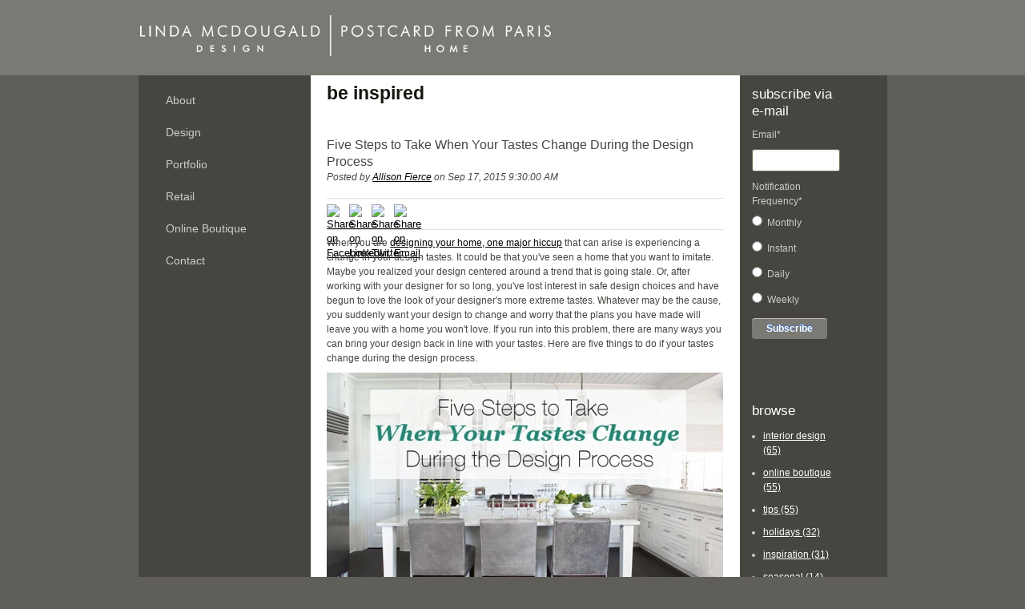

--- FILE ---
content_type: text/html; charset=UTF-8
request_url: https://blog.postcardfromparis.com/when-your-tastes-change-during-the-design-process
body_size: 8584
content:
<!doctype html><!--[if lt IE 7]> <html class="no-js lt-ie9 lt-ie8 lt-ie7" lang="en"> <![endif]--><!--[if IE 7]>    <html class="no-js lt-ie9 lt-ie8" lang="en">        <![endif]--><!--[if IE 8]>    <html class="no-js lt-ie9" lang="en">               <![endif]--><!--[if gt IE 8]><!--><html class="no-js" lang="en"><!--<![endif]--><head>
    <meta charset="utf-8">
    <meta http-equiv="X-UA-Compatible" content="IE=edge,chrome=1">
    <meta name="author" content="Linda McDougald Design | Postcard from Paris Home">
    <meta name="description" content="Designing your home can become a trial if you realize your tastes have changed before you're done. Here are some suggestions for turning your style around when your tastes change.">
    <meta name="generator" content="HubSpot">
    <title>Five Steps to Take When Your Tastes Change During the Design Process</title>
    <link rel="shortcut icon" href="https://blog.postcardfromparis.com/hs-fs/favicon.ico">
    
    <meta name="viewport" content="width=device-width, initial-scale=1">

    <script src="/hs/hsstatic/jquery-libs/static-1.1/jquery/jquery-1.7.1.js"></script>
<script>hsjQuery = window['jQuery'];</script>
    <meta property="og:description" content="Designing your home can become a trial if you realize your tastes have changed before you're done. Here are some suggestions for turning your style around when your tastes change.">
    <meta property="og:title" content="Five Steps to Take When Your Tastes Change During the Design Process">
    <meta name="twitter:description" content="Designing your home can become a trial if you realize your tastes have changed before you're done. Here are some suggestions for turning your style around when your tastes change.">
    <meta name="twitter:title" content="Five Steps to Take When Your Tastes Change During the Design Process">

    

    
    <style>
a.cta_button{-moz-box-sizing:content-box !important;-webkit-box-sizing:content-box !important;box-sizing:content-box !important;vertical-align:middle}.hs-breadcrumb-menu{list-style-type:none;margin:0px 0px 0px 0px;padding:0px 0px 0px 0px}.hs-breadcrumb-menu-item{float:left;padding:10px 0px 10px 10px}.hs-breadcrumb-menu-divider:before{content:'›';padding-left:10px}.hs-featured-image-link{border:0}.hs-featured-image{float:right;margin:0 0 20px 20px;max-width:50%}@media (max-width: 568px){.hs-featured-image{float:none;margin:0;width:100%;max-width:100%}}.hs-screen-reader-text{clip:rect(1px, 1px, 1px, 1px);height:1px;overflow:hidden;position:absolute !important;width:1px}
</style>

<link rel="stylesheet" href="/hs/hsstatic/AsyncSupport/static-1.501/sass/comments_listing_asset.css">
<link rel="stylesheet" href="/hs/hsstatic/AsyncSupport/static-1.501/sass/rss_post_listing.css">
    

    


<meta property="og:url" content="https://blog.postcardfromparis.com/when-your-tastes-change-during-the-design-process">
<meta name="twitter:card" content="summary">

<link rel="canonical" href="https://blog.postcardfromparis.com/when-your-tastes-change-during-the-design-process">

<meta property="og:type" content="article">
<link rel="alternate" type="application/rss+xml" href="https://blog.postcardfromparis.com/rss.xml">
<meta name="twitter:domain" content="blog.postcardfromparis.com">

<meta http-equiv="content-language" content="en">
<link rel="stylesheet" href="//7052064.fs1.hubspotusercontent-na1.net/hubfs/7052064/hub_generated/template_assets/DEFAULT_ASSET/1767723259071/template_layout.min.css">

<link rel="stylesheet" href="https://blog.postcardfromparis.com/hs-fs/hub/235905/hub_generated/template_assets/1544301131124/custom/page/custom-stylemanager/PostCard_From_Paris___Custom_Style.min.css">




    <!-- The style tag has been deprecated. Attached stylesheets are included in the required_head_tags page variable. -->

</head>
<body class="custom_blog_body   hs-content-id-3313308906 hs-blog-post hs-content-path-when-your-tastes-change-during-the-design-process hs-content-name-five-steps-to-take-when-your-tastes-change-during- hs-blog-name-default-blog hs-blog-id-304474218" style="">
    <div class="header-container-wrapper">
    <div class="header-container container-fluid">

        <div class="row-fluid-wrapper row-depth-1 row-number-1 ">
        <div class="row-fluid ">
            <div class="span12 widget-span widget-type-global_group " style="" data-widget-type="global_group" data-x="0" data-w="12">
<div class="">        <div class="row-fluid-wrapper row-depth-1 row-number-1 ">
        <div class="row-fluid ">
            <div class="span12 widget-span widget-type-rich_text custom_blog_logo" style="" data-widget-type="rich_text" data-x="0" data-w="12">
                <div class="cell-wrapper layout-widget-wrapper">
                    <span id="hs_cos_wrapper_module_138140612586116" class="hs_cos_wrapper hs_cos_wrapper_widget hs_cos_wrapper_type_rich_text" style="" data-hs-cos-general-type="widget" data-hs-cos-type="rich_text"><a href="http://www.postcardfromparis.com/index.php"><img src="https://blog.postcardfromparis.com/hs-fs/file-20955513-png/images/logo.png" alt="logo"></a></span>
                </div><!--end layout-widget-wrapper -->
            </div><!--end widget-span -->
        </div><!--end row-->
        </div><!--end row-wrapper -->
</div>
            </div><!--end widget-span -->
        </div><!--end row-->
        </div><!--end row-wrapper -->

    </div><!--end header -->
</div><!--end header wrapper -->

<div class="body-container-wrapper">
    <div class="body-container container-fluid">

        <div class="row-fluid-wrapper row-depth-1 row-number-1 ">
        <div class="row-fluid ">
            <div class="span3 widget-span widget-type-cell custom_blog_left_module_menu" style="" data-widget-type="cell" data-x="0" data-w="3">

                <div class="row-fluid-wrapper row-depth-1 row-number-2 ">
                <div class="row-fluid ">
                    <div class="span12 widget-span widget-type-menu custom_blog_side_menu" style="" data-widget-type="menu" data-x="0" data-w="12">
                        <div class="cell-wrapper layout-widget-wrapper">
                            <span id="hs_cos_wrapper_module_138139856544956" class="hs_cos_wrapper hs_cos_wrapper_widget hs_cos_wrapper_type_menu" style="" data-hs-cos-general-type="widget" data-hs-cos-type="menu"><div id="hs_menu_wrapper_module_138139856544956" class="hs-menu-wrapper active-branch flyouts hs-menu-flow-vertical" role="navigation" data-sitemap-name="Blog Side Menu" data-menu-id="2558622776" aria-label="Navigation Menu">
 <ul role="menu">
  <li class="hs-menu-item hs-menu-depth-1" role="none"><a href="http://www.postcardfromparis.com/about.php" role="menuitem">About</a></li>
  <li class="hs-menu-item hs-menu-depth-1" role="none"><a href="http://www.postcardfromparis.com/interior_design.php" role="menuitem">Design</a></li>
  <li class="hs-menu-item hs-menu-depth-1" role="none"><a href="http://www.postcardfromparis.com/pfp_portfolio.php" role="menuitem">Portfolio</a></li>
  <li class="hs-menu-item hs-menu-depth-1" role="none"><a href="http://www.postcardfromparis.com/retail.php" role="menuitem">Retail</a></li>
  <li class="hs-menu-item hs-menu-depth-1" role="none"><a href="http://www.postcardfromparis.com/onlineboutique.php" role="menuitem">Online Boutique</a></li>
  <li class="hs-menu-item hs-menu-depth-1" role="none"><a href="http://www.postcardfromparis.com/contact.php" role="menuitem">Contact</a></li>
 </ul>
</div></span>
                        </div><!--end layout-widget-wrapper -->
                    </div><!--end widget-span -->
                </div><!--end row-->
                </div><!--end row-wrapper -->
            </div><!--end widget-span -->
        <div class="span7 widget-span widget-type-cell custom_main_blog_body" style="" data-widget-type="cell" data-x="3" data-w="7">

            <div class="row-fluid-wrapper row-depth-1 row-number-3 ">
            <div class="row-fluid ">
                <div class="span12 widget-span widget-type-section_header custom_blog_section_header" style="" data-widget-type="section_header" data-x="0" data-w="12">
                    <div class="cell-wrapper layout-widget-wrapper">
                        <span id="hs_cos_wrapper_module_138139859611259" class="hs_cos_wrapper hs_cos_wrapper_widget hs_cos_wrapper_type_section_header" style="" data-hs-cos-general-type="widget" data-hs-cos-type="section_header"><div class="page-header section-header"><h1>be inspired</h1></div></span>
                    </div><!--end layout-widget-wrapper -->
                </div><!--end widget-span -->
            </div><!--end row-->
            </div><!--end row-wrapper -->
            <div class="row-fluid-wrapper row-depth-1 row-number-4 ">
            <div class="row-fluid ">
                <div class="span12 widget-span widget-type-blog_content " style="" data-widget-type="blog_content" data-x="0" data-w="12">
<div class="blog-section">
    <div class="blog-post-wrapper cell-wrapper">
                <div class="section post-header">
            <h2>
                <a href="https://blog.postcardfromparis.com/when-your-tastes-change-during-the-design-process" id="hubspot-name" class="link hubspot-editable" data-hubspot-form-id="name" data-hubspot-name="Blog Title"><span id="hs_cos_wrapper_name" class="hs_cos_wrapper hs_cos_wrapper_meta_field hs_cos_wrapper_type_text" style="" data-hs-cos-general-type="meta_field" data-hs-cos-type="text">Five Steps to Take When Your Tastes Change During the Design Process</span></a>
            </h2>
            <p id="hubspot-author_data" class="hubspot-editable" data-hubspot-form-id="author_data" data-hubspot-name="Blog Author">
                    <span class="hs-author-label">Posted by</span>
                    
                        <a class="author-link" href="https://blog.postcardfromparis.com/author/allison-fierce">Allison Fierce</a>
                     on Sep 17, 2015 9:30:00 AM
            </p>
            <p>
                
            </p>
        </div>
    	<div class="custom_social_bar">
		<span id="hs_cos_wrapper_social_sharing" class="hs_cos_wrapper hs_cos_wrapper_widget hs_cos_wrapper_type_social_sharing" style="" data-hs-cos-general-type="widget" data-hs-cos-type="social_sharing"><a href="http://www.facebook.com/share.php?u=https%3A%2F%2Fblog.postcardfromparis.com%2Fwhen-your-tastes-change-during-the-design-process%3Futm_medium%3Dsocial%26utm_source%3Dfacebook" target="_blank" rel="noopener" style="width:24px;border-width:0px;border:0px;"><img src="https://static.hubspot.com/final/img/common/icons/social/facebook-24x24.png" class="hs-image-widget hs-image-social-sharing-24" style="max-height:24px;max-width:24px;border-width:0px;border:0px;" width="24" hspace="0" alt="Share on Facebook" loading="lazy"></a>&nbsp;<a href="http://www.linkedin.com/shareArticle?mini=true&amp;url=https%3A%2F%2Fblog.postcardfromparis.com%2Fwhen-your-tastes-change-during-the-design-process%3Futm_medium%3Dsocial%26utm_source%3Dlinkedin" target="_blank" rel="noopener" style="width:24px;border-width:0px;border:0px;"><img src="https://static.hubspot.com/final/img/common/icons/social/linkedin-24x24.png" class="hs-image-widget hs-image-social-sharing-24" style="max-height:24px;max-width:24px;border-width:0px;border:0px;" width="24" hspace="0" alt="Share on LinkedIn" loading="lazy"></a>&nbsp;<a href="https://twitter.com/intent/tweet?original_referer=https%3A%2F%2Fblog.postcardfromparis.com%2Fwhen-your-tastes-change-during-the-design-process%3Futm_medium%3Dsocial%26utm_source%3Dtwitter&amp;url=https%3A%2F%2Fblog.postcardfromparis.com%2Fwhen-your-tastes-change-during-the-design-process%3Futm_medium%3Dsocial%26utm_source%3Dtwitter&amp;source=tweetbutton&amp;text=Five%20Steps%20to%20Take%20When%20Your%20Tastes%20Change%20During%20the%20Design%20Process" target="_blank" rel="noopener" style="width:24px;border-width:0px;border:0px;"><img src="https://static.hubspot.com/final/img/common/icons/social/twitter-24x24.png" class="hs-image-widget hs-image-social-sharing-24" style="max-height:24px;max-width:24px;border-width:0px;border:0px;" width="24" hspace="0" alt="Share on Twitter" loading="lazy"></a>&nbsp;<a href="mailto:?subject=Check%20out%20https%3A%2F%2Fblog.postcardfromparis.com%2Fwhen-your-tastes-change-during-the-design-process%3Futm_medium%3Dsocial%26utm_source%3Demail%20&amp;body=Check%20out%20https%3A%2F%2Fblog.postcardfromparis.com%2Fwhen-your-tastes-change-during-the-design-process%3Futm_medium%3Dsocial%26utm_source%3Demail" target="_blank" rel="noopener" style="width:24px;border-width:0px;border:0px;"><img src="https://static.hubspot.com/final/img/common/icons/social/email-24x24.png" class="hs-image-widget hs-image-social-sharing-24" style="max-height:24px;max-width:24px;border-width:0px;border:0px;" width="24" hspace="0" alt="Share on Email" loading="lazy"></a></span>                                           
		</div>

        <div class="section post-body">
            <span id="hs_cos_wrapper_post_body" class="hs_cos_wrapper hs_cos_wrapper_meta_field hs_cos_wrapper_type_rich_text" style="" data-hs-cos-general-type="meta_field" data-hs-cos-type="rich_text"><p>When you are <a href="//blog.postcardfromparis.com/bid/318186/Ten-Interior-Design-Blunders" target="_blank">designing your home, one major hiccup</a>&nbsp;that can arise is experiencing a change in your design tastes. It could be that you've seen a home that you want to imitate. Maybe you realized your design centered around a trend that is going stale. Or, after working with your designer&nbsp;for so long, you've lost interest in safe design choices and have begun&nbsp;to love the look of&nbsp;your designer's more extreme tastes.&nbsp;Whatever may be the cause, you suddenly want your design to change and worry that the plans you have made will leave you with a home you won't love. If you run into this problem, there are many ways you can bring your design back in line with your tastes. Here are five things to do if your tastes change during the design process.</p>
<p><img src="https://blog.postcardfromparis.com/hs-fs/hubfs/FiveStepsTastesChange.png?width=495&amp;height=330&amp;name=FiveStepsTastesChange.png" width="495" height="330" srcset="https://blog.postcardfromparis.com/hs-fs/hubfs/FiveStepsTastesChange.png?width=248&amp;height=165&amp;name=FiveStepsTastesChange.png 248w, https://blog.postcardfromparis.com/hs-fs/hubfs/FiveStepsTastesChange.png?width=495&amp;height=330&amp;name=FiveStepsTastesChange.png 495w, https://blog.postcardfromparis.com/hs-fs/hubfs/FiveStepsTastesChange.png?width=743&amp;height=495&amp;name=FiveStepsTastesChange.png 743w, https://blog.postcardfromparis.com/hs-fs/hubfs/FiveStepsTastesChange.png?width=990&amp;height=660&amp;name=FiveStepsTastesChange.png 990w, https://blog.postcardfromparis.com/hs-fs/hubfs/FiveStepsTastesChange.png?width=1238&amp;height=825&amp;name=FiveStepsTastesChange.png 1238w, https://blog.postcardfromparis.com/hs-fs/hubfs/FiveStepsTastesChange.png?width=1485&amp;height=990&amp;name=FiveStepsTastesChange.png 1485w" sizes="(max-width: 495px) 100vw, 495px"></p>
<!--more-->
<p><strong>1. Speak up</strong></p>
<p>When you start to feel like your tastes have shifted, it is important to <a href="//blog.postcardfromparis.com/5-reasons-you-should-work-with-an-interior-designer" target="_blank">discuss these&nbsp;new interests with your designer</a>. Without word from you, your designer will continue to use the original style for your project. Even if you just want to play up a feature of your existing design choices, telling your designer can be the difference between selecting the one option they provide that fits your new focus or having a whole selection of items to choose from that pull in the style you want. Timing is key with this step; the sooner you express your new tastes, the more time your designer will have to pull them into your design. If you hold back, you could find yourself regretting your design choices later.&nbsp;Communicating your concerns and interests early is the safest way to ensure your designer is working&nbsp;to give you the best version of your home they can.</p>
<p><strong>2. Find out what's on the way<img src="https://blog.postcardfromparis.com/hs-fs/hub/235905/file-357140801.jpg?width=267&amp;height=399&amp;name=file-357140801.jpg" style="width: 267px; float: right; margin: 0px 0px 0px 5px;" data-constrained="true" width="267" height="399" srcset="https://blog.postcardfromparis.com/hs-fs/hub/235905/file-357140801.jpg?width=134&amp;height=200&amp;name=file-357140801.jpg 134w, https://blog.postcardfromparis.com/hs-fs/hub/235905/file-357140801.jpg?width=267&amp;height=399&amp;name=file-357140801.jpg 267w, https://blog.postcardfromparis.com/hs-fs/hub/235905/file-357140801.jpg?width=401&amp;height=599&amp;name=file-357140801.jpg 401w, https://blog.postcardfromparis.com/hs-fs/hub/235905/file-357140801.jpg?width=534&amp;height=798&amp;name=file-357140801.jpg 534w, https://blog.postcardfromparis.com/hs-fs/hub/235905/file-357140801.jpg?width=668&amp;height=998&amp;name=file-357140801.jpg 668w, https://blog.postcardfromparis.com/hs-fs/hub/235905/file-357140801.jpg?width=801&amp;height=1197&amp;name=file-357140801.jpg 801w" sizes="(max-width: 267px) 100vw, 267px"></strong></p>
<p>You and your designer can go through the list of furnishings&nbsp;you have planned&nbsp;or have already ordered and determine which pieces might not fit in with your new tastes. Can the items you were planning to purchase&nbsp;be altered slightly to <a href="//blog.postcardfromparis.com/bid/339360/The-Art-of-Styling-in-Interior-Design" target="_blank">fit with the new style</a>? If you have placed an order for&nbsp;furniture that you just cannot picture meshing with your new tastes or that you desperately want to exchange for a piece that really reflects your&nbsp;new style,&nbsp;discuss which pieces would be best to work with, which ordered items&nbsp;can be canceled or tweaked, and which items are unusable in your design and need to be purchased again. If, for instance, you had recently placed an order for a sofa&nbsp;that won't fit your new style, your designer could check the status of that order to find out if you can&nbsp;cancel it, change the fabrics or finishes, or if you need to purchase a another&nbsp;sofa. While it is important to change those items that just won't fit&nbsp;in, many of your purchases may&nbsp;be neutral enough in style that they can be adopted into your new design.&nbsp;</p>
<p><strong>3. Look for something new</strong></p>
<p>Once you and your designer have finished sorting through the items you already had prepared, you can work with them to fill your home with items that better reflect your new style. You can use electronic projection systems like CAD to model the potential changes to your current design. This will allow you to explore and select a range of new items that would fit your new taste. If you are somewhere in the middle of your redesign and already have several pieces of your furniture, you and your designer can work on selecting and ordering items that can create<span style="font-size: 13px;">&nbsp;a balance between the two styles.&nbsp;</span></p>
<p><strong><img src="https://blog.postcardfromparis.com/hs-fs/hubfs/20110608_schofield_012.jpg?width=267&amp;height=400&amp;name=20110608_schofield_012.jpg" data-constrained="true" style="width: 267px; float: left; margin: 0px 5px 0px 0px;" width="267" height="400" srcset="https://blog.postcardfromparis.com/hs-fs/hubfs/20110608_schofield_012.jpg?width=134&amp;height=200&amp;name=20110608_schofield_012.jpg 134w, https://blog.postcardfromparis.com/hs-fs/hubfs/20110608_schofield_012.jpg?width=267&amp;height=400&amp;name=20110608_schofield_012.jpg 267w, https://blog.postcardfromparis.com/hs-fs/hubfs/20110608_schofield_012.jpg?width=401&amp;height=600&amp;name=20110608_schofield_012.jpg 401w, https://blog.postcardfromparis.com/hs-fs/hubfs/20110608_schofield_012.jpg?width=534&amp;height=800&amp;name=20110608_schofield_012.jpg 534w, https://blog.postcardfromparis.com/hs-fs/hubfs/20110608_schofield_012.jpg?width=668&amp;height=1000&amp;name=20110608_schofield_012.jpg 668w, https://blog.postcardfromparis.com/hs-fs/hubfs/20110608_schofield_012.jpg?width=801&amp;height=1200&amp;name=20110608_schofield_012.jpg 801w" sizes="(max-width: 267px) 100vw, 267px">4. Work with what you have</strong></p>
<p>If your new taste developed late in the design process, you might not have been able to adjust many of the purchases from your original design. If you have several pieces of furniture from before you changed the design, consider&nbsp;making certain places in your home reflect the new style and other places maintain the older look. Using some of&nbsp;these recently purchased items in your home is easier on the budget than replacing all of the pieces at once. Instead, you can try moving smaller items like end&nbsp;tables from a room that is going to reflect your new tastes to other rooms.&nbsp;</p>
<p><strong>5. Replace</strong></p>
<p>At the end of this process, you may still have a handful of pieces that don't fit your new design. Smaller items, like lamps and throw pillows, that don't fit your taste can be replaced right away. They typically do not seriously affect&nbsp;your budget and can have a big impact&nbsp;on your room's look. Larger pieces, on the other hand, can be more costly to replace and can usually be dressed to fit the style of your room until you can replace them. Over time, as you replace the larger pieces that detract from your new design, consider <a href="//blog.postcardfromparis.com/bid/237965/Today-s-Inspiration-Neutral-Colors" target="_blank">selecting neutral&nbsp;pieces</a>&nbsp;in their place. This would guard&nbsp;against having to replace these again if your tastes change a second time.&nbsp;The more expensive neutral pieces wouldn't need to be changed again.&nbsp;</p>
<p>&nbsp;</p>
<p>We hope you find these tips helpful if&nbsp;your tastes change in the process. If you need more help getting a design back on track, <a href="http://www.postcardfromparis.com/contact.php" target="_blank">contact one of our designers</a>.&nbsp;</p>
<p><strong>What other concerns do you have about the design process?</strong></p>
<hr>
<p>Looking for some design ideas for fall? Check out our Fall Design Guide.</p>
<p><!--HubSpot Call-to-Action Code --><span class="hs-cta-wrapper" id="hs-cta-wrapper-f13507fc-9ea0-42b0-8995-c9f57beb4154"><span class="hs-cta-node hs-cta-f13507fc-9ea0-42b0-8995-c9f57beb4154" id="hs-cta-f13507fc-9ea0-42b0-8995-c9f57beb4154"><!--[if lte IE 8]><div id="hs-cta-ie-element"></div><![endif]--><a href="https://cta-redirect.hubspot.com/cta/redirect/235905/f13507fc-9ea0-42b0-8995-c9f57beb4154" target="_blank" rel="noopener"><img class="hs-cta-img" id="hs-cta-img-f13507fc-9ea0-42b0-8995-c9f57beb4154" style="border-width:0px;margin: 0 auto; display: block; margin-top: 20px; margin-bottom: 20px" src="https://no-cache.hubspot.com/cta/default/235905/f13507fc-9ea0-42b0-8995-c9f57beb4154.png" alt="Download our&nbsp; Fall Design Guide" align="middle"></a></span><script charset="utf-8" src="/hs/cta/cta/current.js"></script><script type="text/javascript"> hbspt.cta._relativeUrls=true;hbspt.cta.load(235905, 'f13507fc-9ea0-42b0-8995-c9f57beb4154', {"useNewLoader":"true","region":"na1"}); </script></span><!-- end HubSpot Call-to-Action Code --></p></span>
        </div>
        
             <p id="hubspot-topic_data"> Topics:
                
                    <a class="topic-link" href="https://blog.postcardfromparis.com/topic/tips">tips</a>,
                
                    <a class="topic-link" href="https://blog.postcardfromparis.com/topic/interior-design">interior design</a>
                
             </p>
        
        

    </div>
<a id="comments"></a>     
</div></div>

            </div><!--end row-->
            </div><!--end row-wrapper -->
            <div class="row-fluid-wrapper row-depth-1 row-number-5 ">
            <div class="row-fluid ">
                <div class="span12 widget-span widget-type-blog_comments " style="" data-widget-type="blog_comments" data-x="0" data-w="12">
                    <div class="cell-wrapper layout-widget-wrapper">
                        <span id="hs_cos_wrapper_module_138139855564055" class="hs_cos_wrapper hs_cos_wrapper_widget hs_cos_wrapper_type_blog_comments" style="" data-hs-cos-general-type="widget" data-hs-cos-type="blog_comments">
<div class="section post-footer">
    <div id="comments-listing" class="new-comments"></div>
    
      <div id="hs_form_target_0f18082c-b2d1-4cb1-9611-087d0a294838"></div>
      
      
      
      
    
</div>

</span>
                    </div><!--end layout-widget-wrapper -->
                </div><!--end widget-span -->
            </div><!--end row-->
            </div><!--end row-wrapper -->
            <div class="row-fluid-wrapper row-depth-1 row-number-6 ">
            <div class="row-fluid ">
                <div class="span12 widget-span widget-type-follow_me " style="" data-widget-type="follow_me" data-x="0" data-w="12">
                    <div class="cell-wrapper layout-widget-wrapper">
                        <span id="hs_cos_wrapper_module_138173163859124" class="hs_cos_wrapper hs_cos_wrapper_widget hs_cos_wrapper_type_follow_me" style="" data-hs-cos-general-type="widget" data-hs-cos-type="follow_me"><div style=""><a href="https://twitter.com/PostcardParis" class="fm_button fm_twitter" target="_top"><span style="filter:progid:DXImageTransform.Microsoft.AlphaImageLoader(src='http://static.hsappstatic.net/social_shared/static-2.4560/img/followme/icon_twitter.png', sizingMethod='scale');  width: 32px; height: 32px; display:inline-block;cursor:pointer;  background-image:url('http://static.hsappstatic.net/social_shared/static-2.4560/img/followme/icon_twitter.png'); _background-image:none;" title="Follow us on Twitter"></span></a></div></span>
                    </div><!--end layout-widget-wrapper -->
                </div><!--end widget-span -->
            </div><!--end row-->
            </div><!--end row-wrapper -->
            <div class="row-fluid-wrapper row-depth-1 row-number-7 ">
            <div class="row-fluid ">
                <div class="span12 widget-span widget-type-post_listing " style="" data-widget-type="post_listing" data-x="0" data-w="12">
                    <div class="cell-wrapper layout-widget-wrapper">
                        <span id="hs_cos_wrapper_module_138173165586127" class="hs_cos_wrapper hs_cos_wrapper_widget hs_cos_wrapper_type_post_listing" style="" data-hs-cos-general-type="widget" data-hs-cos-type="post_listing"><div class="block">
  <h3>Latest Posts</h3>
  <div class="widget-module">
    <ul class="hs-hash-353384935-1767763920718">
    </ul>
  </div>
</div>
</span>
                    </div><!--end layout-widget-wrapper -->
                </div><!--end widget-span -->
            </div><!--end row-->
            </div><!--end row-wrapper -->
        </div><!--end widget-span -->
    <div class="span2 widget-span widget-type-cell custom_blog_side_module" style="" data-widget-type="cell" data-x="10" data-w="2">

        <div class="row-fluid-wrapper row-depth-1 row-number-8 ">
        <div class="row-fluid ">
            <div class="span12 widget-span widget-type-blog_subscribe " style="" data-widget-type="blog_subscribe" data-x="0" data-w="12">
                <div class="cell-wrapper layout-widget-wrapper">
                    <span id="hs_cos_wrapper_blog_subscription" class="hs_cos_wrapper hs_cos_wrapper_widget hs_cos_wrapper_type_blog_subscribe" style="" data-hs-cos-general-type="widget" data-hs-cos-type="blog_subscribe"><h3 id="hs_cos_wrapper_blog_subscription_title" class="hs_cos_wrapper form-title" data-hs-cos-general-type="widget_field" data-hs-cos-type="text">subscribe via e-mail</h3>

<div id="hs_form_target_blog_subscription_8521"></div>



</span>
                </div><!--end layout-widget-wrapper -->
            </div><!--end widget-span -->
        </div><!--end row-->
        </div><!--end row-wrapper -->
        <div class="row-fluid-wrapper row-depth-1 row-number-9 ">
        <div class="row-fluid ">
            <div class="span12 widget-span widget-type-post_filter " style="" data-widget-type="post_filter" data-x="0" data-w="12">
                <div class="cell-wrapper layout-widget-wrapper">
                    <span id="hs_cos_wrapper_module_138147316345025" class="hs_cos_wrapper hs_cos_wrapper_widget hs_cos_wrapper_type_post_filter" style="" data-hs-cos-general-type="widget" data-hs-cos-type="post_filter"><div class="block">
  <h3>browse</h3>
  <div class="widget-module">
    <ul>
      
        <li>
          <a href="https://blog.postcardfromparis.com/topic/interior-design">interior design <span class="filter-link-count" dir="ltr">(65)</span></a>
        </li>
      
        <li>
          <a href="https://blog.postcardfromparis.com/topic/online-boutique">online boutique <span class="filter-link-count" dir="ltr">(55)</span></a>
        </li>
      
        <li>
          <a href="https://blog.postcardfromparis.com/topic/tips">tips <span class="filter-link-count" dir="ltr">(55)</span></a>
        </li>
      
        <li>
          <a href="https://blog.postcardfromparis.com/topic/holidays">holidays <span class="filter-link-count" dir="ltr">(32)</span></a>
        </li>
      
        <li>
          <a href="https://blog.postcardfromparis.com/topic/inspiration">inspiration <span class="filter-link-count" dir="ltr">(31)</span></a>
        </li>
      
        <li>
          <a href="https://blog.postcardfromparis.com/topic/seasonal">seasonal <span class="filter-link-count" dir="ltr">(14)</span></a>
        </li>
      
        <li>
          <a href="https://blog.postcardfromparis.com/topic/designers">designers <span class="filter-link-count" dir="ltr">(9)</span></a>
        </li>
      
        <li>
          <a href="https://blog.postcardfromparis.com/topic/greenville">greenville <span class="filter-link-count" dir="ltr">(9)</span></a>
        </li>
      
        <li>
          <a href="https://blog.postcardfromparis.com/topic/sustainable-design">sustainable design <span class="filter-link-count" dir="ltr">(6)</span></a>
        </li>
      
        <li>
          <a href="https://blog.postcardfromparis.com/topic/accessories">accessories <span class="filter-link-count" dir="ltr">(4)</span></a>
        </li>
      
        <li>
          <a href="https://blog.postcardfromparis.com/topic/home-tour">home tour <span class="filter-link-count" dir="ltr">(4)</span></a>
        </li>
      
        <li>
          <a href="https://blog.postcardfromparis.com/topic/review">review <span class="filter-link-count" dir="ltr">(4)</span></a>
        </li>
      
        <li>
          <a href="https://blog.postcardfromparis.com/topic/promotions">promotions <span class="filter-link-count" dir="ltr">(3)</span></a>
        </li>
      
        <li>
          <a href="https://blog.postcardfromparis.com/topic/registry">registry <span class="filter-link-count" dir="ltr">(3)</span></a>
        </li>
      
        <li>
          <a href="https://blog.postcardfromparis.com/topic/space-planning">space planning <span class="filter-link-count" dir="ltr">(3)</span></a>
        </li>
      
        <li>
          <a href="https://blog.postcardfromparis.com/topic/before--after">before &amp; after <span class="filter-link-count" dir="ltr">(2)</span></a>
        </li>
      
        <li>
          <a href="https://blog.postcardfromparis.com/topic/color">color <span class="filter-link-count" dir="ltr">(2)</span></a>
        </li>
      
        <li>
          <a href="https://blog.postcardfromparis.com/topic/furnishings">furnishings <span class="filter-link-count" dir="ltr">(2)</span></a>
        </li>
      
        <li>
          <a href="https://blog.postcardfromparis.com/topic/baby">baby <span class="filter-link-count" dir="ltr">(1)</span></a>
        </li>
      
        <li>
          <a href="https://blog.postcardfromparis.com/topic/boutique">boutique <span class="filter-link-count" dir="ltr">(1)</span></a>
        </li>
      
        <li>
          <a href="https://blog.postcardfromparis.com/topic/design">design <span class="filter-link-count" dir="ltr">(1)</span></a>
        </li>
      
        <li>
          <a href="https://blog.postcardfromparis.com/topic/inspiration-home">inspiration home <span class="filter-link-count" dir="ltr">(1)</span></a>
        </li>
      
        <li>
          <a href="https://blog.postcardfromparis.com/topic/interns">interns <span class="filter-link-count" dir="ltr">(1)</span></a>
        </li>
      
        <li>
          <a href="https://blog.postcardfromparis.com/topic/interview">interview <span class="filter-link-count" dir="ltr">(1)</span></a>
        </li>
      
        <li>
          <a href="https://blog.postcardfromparis.com/topic/outdoor">outdoor <span class="filter-link-count" dir="ltr">(1)</span></a>
        </li>
      
        <li>
          <a href="https://blog.postcardfromparis.com/topic/pfp-team">pfp team <span class="filter-link-count" dir="ltr">(1)</span></a>
        </li>
      
        <li>
          <a href="https://blog.postcardfromparis.com/topic/postcard-from-paris">postcard from paris <span class="filter-link-count" dir="ltr">(1)</span></a>
        </li>
      
        <li>
          <a href="https://blog.postcardfromparis.com/topic/sustainable">sustainable <span class="filter-link-count" dir="ltr">(1)</span></a>
        </li>
      
        <li>
          <a href="https://blog.postcardfromparis.com/topic/tutorial">tutorial <span class="filter-link-count" dir="ltr">(1)</span></a>
        </li>
      
    </ul>
    
  </div>
</div>
</span>
                </div><!--end layout-widget-wrapper -->
            </div><!--end widget-span -->
        </div><!--end row-->
        </div><!--end row-wrapper -->
    </div><!--end widget-span -->
</div><!--end row-->
</div><!--end row-wrapper -->

    </div><!--end body -->
</div><!--end body wrapper -->

<div class="footer-container-wrapper">
    <div class="footer-container container-fluid">

        <div class="row-fluid-wrapper row-depth-1 row-number-1 ">
        <div class="row-fluid ">
            <div class="span12 widget-span widget-type-rich_text " style="" data-widget-type="rich_text" data-x="0" data-w="12">
                <div class="cell-wrapper layout-widget-wrapper">
                    <span id="hs_cos_wrapper_module_138139849389047" class="hs_cos_wrapper hs_cos_wrapper_widget hs_cos_wrapper_type_rich_text" style="" data-hs-cos-general-type="widget" data-hs-cos-type="rich_text"></span>
                </div><!--end layout-widget-wrapper -->
            </div><!--end widget-span -->
        </div><!--end row-->
        </div><!--end row-wrapper -->

    </div><!--end footer -->
</div><!--end footer wrapper -->

    
<!-- HubSpot performance collection script -->
<script defer src="/hs/hsstatic/content-cwv-embed/static-1.1293/embed.js"></script>
<script src="/hs/hsstatic/keyboard-accessible-menu-flyouts/static-1.17/bundles/project.js"></script>
<script src="/hs/hsstatic/AsyncSupport/static-1.501/js/comment_listing_asset.js"></script>
<script>
  function hsOnReadyPopulateCommentsFeed() {
    var options = {
      commentsUrl: "https://api-na1.hubapi.com/comments/v3/comments/thread/public?portalId=235905&offset=0&limit=1000&contentId=3313308906&collectionId=304474218",
      maxThreadDepth: 3,
      showForm: true,
      
      target: "hs_form_target_0f18082c-b2d1-4cb1-9611-087d0a294838",
      replyTo: "Reply to <em>{{user}}</em>",
      replyingTo: "Replying to {{user}}"
    };
    window.hsPopulateCommentsFeed(options);
  }

  if (document.readyState === "complete" ||
      (document.readyState !== "loading" && !document.documentElement.doScroll)
  ) {
    hsOnReadyPopulateCommentsFeed();
  } else {
    document.addEventListener("DOMContentLoaded", hsOnReadyPopulateCommentsFeed);
  }

</script>


          <!--[if lte IE 8]>
          <script charset="utf-8" src="https://js.hsforms.net/forms/v2-legacy.js"></script>
          <![endif]-->
      
<script data-hs-allowed="true" src="/_hcms/forms/v2.js"></script>

        <script data-hs-allowed="true">
            hbspt.forms.create({
                portalId: '235905',
                formId: '0f18082c-b2d1-4cb1-9611-087d0a294838',
                pageId: '3313308906',
                region: 'na1',
                pageName: "Five Steps to Take When Your Tastes Change During the Design Process",
                contentType: 'blog-post',
                
                formsBaseUrl: '/_hcms/forms/',
                
                
                
                css: '',
                target: "#hs_form_target_0f18082c-b2d1-4cb1-9611-087d0a294838",
                type: 'BLOG_COMMENT',
                
                submitButtonClass: 'hs-button primary',
                formInstanceId: '4444',
                getExtraMetaDataBeforeSubmit: window.hsPopulateCommentFormGetExtraMetaDataBeforeSubmit
            });

            window.addEventListener('message', function(event) {
              var origin = event.origin; var data = event.data;
              if ((origin != null && (origin === 'null' || document.location.href.toLowerCase().indexOf(origin.toLowerCase()) === 0)) && data !== null && data.type === 'hsFormCallback' && data.id == '0f18082c-b2d1-4cb1-9611-087d0a294838') {
                if (data.eventName === 'onFormReady') {
                  window.hsPopulateCommentFormOnFormReady({
                    successMessage: "Thanks so much. Your comment has been received!",
                    target: "#hs_form_target_0f18082c-b2d1-4cb1-9611-087d0a294838"
                  });
                } else if (data.eventName === 'onFormSubmitted') {
                  window.hsPopulateCommentFormOnFormSubmitted();
                }
              }
            });
        </script>
      
<script src="/hs/hsstatic/AsyncSupport/static-1.501/js/post_listing_asset.js"></script>
<script>
  function hsOnReadyPopulateListingFeed_353384935_1767763920718() {
    var options = {
      'id': "353384935-1767763920718",
      'listing_url': "/_hcms/postlisting?blogId=304474218&maxLinks=10&listingType=recent&orderByViews=false&hs-expires=1799280000&hs-version=2&hs-signature=AJ2IBuFt6046-AWHq9IwYXhKXG7A3f2tHg",
      'include_featured_image': false
    };
    window.hsPopulateListingFeed(options);
  }

  if (document.readyState === "complete" ||
      (document.readyState !== "loading" && !document.documentElement.doScroll)
  ) {
    hsOnReadyPopulateListingFeed_353384935_1767763920718();
  } else {
    document.addEventListener("DOMContentLoaded", hsOnReadyPopulateListingFeed_353384935_1767763920718);
  }
</script>


    <!--[if lte IE 8]>
    <script charset="utf-8" src="https://js.hsforms.net/forms/v2-legacy.js"></script>
    <![endif]-->


  <script data-hs-allowed="true">
      hbspt.forms.create({
          portalId: '235905',
          formId: 'b0d20dcd-4e3d-4fea-98f6-075eee3e9b43',
          formInstanceId: '8521',
          pageId: '3313308906',
          region: 'na1',
          
          pageName: 'Five Steps to Take When Your Tastes Change During the Design Process',
          
          contentType: 'blog-post',
          
          formsBaseUrl: '/_hcms/forms/',
          
          
          inlineMessage: "<span style=\"color: #fcf9fc;\">Thanks for Subscribing!</span>",
          
          css: '',
          target: '#hs_form_target_blog_subscription_8521',
          
          formData: {
            cssClass: 'hs-form stacked'
          }
      });
  </script>


<!-- Start of HubSpot Analytics Code -->
<script type="text/javascript">
var _hsq = _hsq || [];
_hsq.push(["setContentType", "blog-post"]);
_hsq.push(["setCanonicalUrl", "https:\/\/blog.postcardfromparis.com\/when-your-tastes-change-during-the-design-process"]);
_hsq.push(["setPageId", "3313308906"]);
_hsq.push(["setContentMetadata", {
    "contentPageId": 3313308906,
    "legacyPageId": "3313308906",
    "contentFolderId": null,
    "contentGroupId": 304474218,
    "abTestId": null,
    "languageVariantId": 3313308906,
    "languageCode": "en",
    
    
}]);
</script>

<script type="text/javascript" id="hs-script-loader" async defer src="/hs/scriptloader/235905.js"></script>
<!-- End of HubSpot Analytics Code -->


<script type="text/javascript">
var hsVars = {
    render_id: "8e355eba-a32b-4169-9d1c-1a8a35d5ac00",
    ticks: 1767763920597,
    page_id: 3313308906,
    
    content_group_id: 304474218,
    portal_id: 235905,
    app_hs_base_url: "https://app.hubspot.com",
    cp_hs_base_url: "https://cp.hubspot.com",
    language: "en",
    analytics_page_type: "blog-post",
    scp_content_type: "",
    
    analytics_page_id: "3313308906",
    category_id: 3,
    folder_id: 0,
    is_hubspot_user: false
}
</script>


<script defer src="/hs/hsstatic/HubspotToolsMenu/static-1.432/js/index.js"></script>






    <!-- Generated by the HubSpot Template Builder - template version 1.03 -->

</body></html>

--- FILE ---
content_type: text/html; charset=utf-8
request_url: https://www.google.com/recaptcha/enterprise/anchor?ar=1&k=6LdGZJsoAAAAAIwMJHRwqiAHA6A_6ZP6bTYpbgSX&co=aHR0cHM6Ly9ibG9nLnBvc3RjYXJkZnJvbXBhcmlzLmNvbTo0NDM.&hl=en&v=N67nZn4AqZkNcbeMu4prBgzg&size=invisible&badge=inline&anchor-ms=20000&execute-ms=30000&cb=w1yg3xjubda
body_size: 48834
content:
<!DOCTYPE HTML><html dir="ltr" lang="en"><head><meta http-equiv="Content-Type" content="text/html; charset=UTF-8">
<meta http-equiv="X-UA-Compatible" content="IE=edge">
<title>reCAPTCHA</title>
<style type="text/css">
/* cyrillic-ext */
@font-face {
  font-family: 'Roboto';
  font-style: normal;
  font-weight: 400;
  font-stretch: 100%;
  src: url(//fonts.gstatic.com/s/roboto/v48/KFO7CnqEu92Fr1ME7kSn66aGLdTylUAMa3GUBHMdazTgWw.woff2) format('woff2');
  unicode-range: U+0460-052F, U+1C80-1C8A, U+20B4, U+2DE0-2DFF, U+A640-A69F, U+FE2E-FE2F;
}
/* cyrillic */
@font-face {
  font-family: 'Roboto';
  font-style: normal;
  font-weight: 400;
  font-stretch: 100%;
  src: url(//fonts.gstatic.com/s/roboto/v48/KFO7CnqEu92Fr1ME7kSn66aGLdTylUAMa3iUBHMdazTgWw.woff2) format('woff2');
  unicode-range: U+0301, U+0400-045F, U+0490-0491, U+04B0-04B1, U+2116;
}
/* greek-ext */
@font-face {
  font-family: 'Roboto';
  font-style: normal;
  font-weight: 400;
  font-stretch: 100%;
  src: url(//fonts.gstatic.com/s/roboto/v48/KFO7CnqEu92Fr1ME7kSn66aGLdTylUAMa3CUBHMdazTgWw.woff2) format('woff2');
  unicode-range: U+1F00-1FFF;
}
/* greek */
@font-face {
  font-family: 'Roboto';
  font-style: normal;
  font-weight: 400;
  font-stretch: 100%;
  src: url(//fonts.gstatic.com/s/roboto/v48/KFO7CnqEu92Fr1ME7kSn66aGLdTylUAMa3-UBHMdazTgWw.woff2) format('woff2');
  unicode-range: U+0370-0377, U+037A-037F, U+0384-038A, U+038C, U+038E-03A1, U+03A3-03FF;
}
/* math */
@font-face {
  font-family: 'Roboto';
  font-style: normal;
  font-weight: 400;
  font-stretch: 100%;
  src: url(//fonts.gstatic.com/s/roboto/v48/KFO7CnqEu92Fr1ME7kSn66aGLdTylUAMawCUBHMdazTgWw.woff2) format('woff2');
  unicode-range: U+0302-0303, U+0305, U+0307-0308, U+0310, U+0312, U+0315, U+031A, U+0326-0327, U+032C, U+032F-0330, U+0332-0333, U+0338, U+033A, U+0346, U+034D, U+0391-03A1, U+03A3-03A9, U+03B1-03C9, U+03D1, U+03D5-03D6, U+03F0-03F1, U+03F4-03F5, U+2016-2017, U+2034-2038, U+203C, U+2040, U+2043, U+2047, U+2050, U+2057, U+205F, U+2070-2071, U+2074-208E, U+2090-209C, U+20D0-20DC, U+20E1, U+20E5-20EF, U+2100-2112, U+2114-2115, U+2117-2121, U+2123-214F, U+2190, U+2192, U+2194-21AE, U+21B0-21E5, U+21F1-21F2, U+21F4-2211, U+2213-2214, U+2216-22FF, U+2308-230B, U+2310, U+2319, U+231C-2321, U+2336-237A, U+237C, U+2395, U+239B-23B7, U+23D0, U+23DC-23E1, U+2474-2475, U+25AF, U+25B3, U+25B7, U+25BD, U+25C1, U+25CA, U+25CC, U+25FB, U+266D-266F, U+27C0-27FF, U+2900-2AFF, U+2B0E-2B11, U+2B30-2B4C, U+2BFE, U+3030, U+FF5B, U+FF5D, U+1D400-1D7FF, U+1EE00-1EEFF;
}
/* symbols */
@font-face {
  font-family: 'Roboto';
  font-style: normal;
  font-weight: 400;
  font-stretch: 100%;
  src: url(//fonts.gstatic.com/s/roboto/v48/KFO7CnqEu92Fr1ME7kSn66aGLdTylUAMaxKUBHMdazTgWw.woff2) format('woff2');
  unicode-range: U+0001-000C, U+000E-001F, U+007F-009F, U+20DD-20E0, U+20E2-20E4, U+2150-218F, U+2190, U+2192, U+2194-2199, U+21AF, U+21E6-21F0, U+21F3, U+2218-2219, U+2299, U+22C4-22C6, U+2300-243F, U+2440-244A, U+2460-24FF, U+25A0-27BF, U+2800-28FF, U+2921-2922, U+2981, U+29BF, U+29EB, U+2B00-2BFF, U+4DC0-4DFF, U+FFF9-FFFB, U+10140-1018E, U+10190-1019C, U+101A0, U+101D0-101FD, U+102E0-102FB, U+10E60-10E7E, U+1D2C0-1D2D3, U+1D2E0-1D37F, U+1F000-1F0FF, U+1F100-1F1AD, U+1F1E6-1F1FF, U+1F30D-1F30F, U+1F315, U+1F31C, U+1F31E, U+1F320-1F32C, U+1F336, U+1F378, U+1F37D, U+1F382, U+1F393-1F39F, U+1F3A7-1F3A8, U+1F3AC-1F3AF, U+1F3C2, U+1F3C4-1F3C6, U+1F3CA-1F3CE, U+1F3D4-1F3E0, U+1F3ED, U+1F3F1-1F3F3, U+1F3F5-1F3F7, U+1F408, U+1F415, U+1F41F, U+1F426, U+1F43F, U+1F441-1F442, U+1F444, U+1F446-1F449, U+1F44C-1F44E, U+1F453, U+1F46A, U+1F47D, U+1F4A3, U+1F4B0, U+1F4B3, U+1F4B9, U+1F4BB, U+1F4BF, U+1F4C8-1F4CB, U+1F4D6, U+1F4DA, U+1F4DF, U+1F4E3-1F4E6, U+1F4EA-1F4ED, U+1F4F7, U+1F4F9-1F4FB, U+1F4FD-1F4FE, U+1F503, U+1F507-1F50B, U+1F50D, U+1F512-1F513, U+1F53E-1F54A, U+1F54F-1F5FA, U+1F610, U+1F650-1F67F, U+1F687, U+1F68D, U+1F691, U+1F694, U+1F698, U+1F6AD, U+1F6B2, U+1F6B9-1F6BA, U+1F6BC, U+1F6C6-1F6CF, U+1F6D3-1F6D7, U+1F6E0-1F6EA, U+1F6F0-1F6F3, U+1F6F7-1F6FC, U+1F700-1F7FF, U+1F800-1F80B, U+1F810-1F847, U+1F850-1F859, U+1F860-1F887, U+1F890-1F8AD, U+1F8B0-1F8BB, U+1F8C0-1F8C1, U+1F900-1F90B, U+1F93B, U+1F946, U+1F984, U+1F996, U+1F9E9, U+1FA00-1FA6F, U+1FA70-1FA7C, U+1FA80-1FA89, U+1FA8F-1FAC6, U+1FACE-1FADC, U+1FADF-1FAE9, U+1FAF0-1FAF8, U+1FB00-1FBFF;
}
/* vietnamese */
@font-face {
  font-family: 'Roboto';
  font-style: normal;
  font-weight: 400;
  font-stretch: 100%;
  src: url(//fonts.gstatic.com/s/roboto/v48/KFO7CnqEu92Fr1ME7kSn66aGLdTylUAMa3OUBHMdazTgWw.woff2) format('woff2');
  unicode-range: U+0102-0103, U+0110-0111, U+0128-0129, U+0168-0169, U+01A0-01A1, U+01AF-01B0, U+0300-0301, U+0303-0304, U+0308-0309, U+0323, U+0329, U+1EA0-1EF9, U+20AB;
}
/* latin-ext */
@font-face {
  font-family: 'Roboto';
  font-style: normal;
  font-weight: 400;
  font-stretch: 100%;
  src: url(//fonts.gstatic.com/s/roboto/v48/KFO7CnqEu92Fr1ME7kSn66aGLdTylUAMa3KUBHMdazTgWw.woff2) format('woff2');
  unicode-range: U+0100-02BA, U+02BD-02C5, U+02C7-02CC, U+02CE-02D7, U+02DD-02FF, U+0304, U+0308, U+0329, U+1D00-1DBF, U+1E00-1E9F, U+1EF2-1EFF, U+2020, U+20A0-20AB, U+20AD-20C0, U+2113, U+2C60-2C7F, U+A720-A7FF;
}
/* latin */
@font-face {
  font-family: 'Roboto';
  font-style: normal;
  font-weight: 400;
  font-stretch: 100%;
  src: url(//fonts.gstatic.com/s/roboto/v48/KFO7CnqEu92Fr1ME7kSn66aGLdTylUAMa3yUBHMdazQ.woff2) format('woff2');
  unicode-range: U+0000-00FF, U+0131, U+0152-0153, U+02BB-02BC, U+02C6, U+02DA, U+02DC, U+0304, U+0308, U+0329, U+2000-206F, U+20AC, U+2122, U+2191, U+2193, U+2212, U+2215, U+FEFF, U+FFFD;
}
/* cyrillic-ext */
@font-face {
  font-family: 'Roboto';
  font-style: normal;
  font-weight: 500;
  font-stretch: 100%;
  src: url(//fonts.gstatic.com/s/roboto/v48/KFO7CnqEu92Fr1ME7kSn66aGLdTylUAMa3GUBHMdazTgWw.woff2) format('woff2');
  unicode-range: U+0460-052F, U+1C80-1C8A, U+20B4, U+2DE0-2DFF, U+A640-A69F, U+FE2E-FE2F;
}
/* cyrillic */
@font-face {
  font-family: 'Roboto';
  font-style: normal;
  font-weight: 500;
  font-stretch: 100%;
  src: url(//fonts.gstatic.com/s/roboto/v48/KFO7CnqEu92Fr1ME7kSn66aGLdTylUAMa3iUBHMdazTgWw.woff2) format('woff2');
  unicode-range: U+0301, U+0400-045F, U+0490-0491, U+04B0-04B1, U+2116;
}
/* greek-ext */
@font-face {
  font-family: 'Roboto';
  font-style: normal;
  font-weight: 500;
  font-stretch: 100%;
  src: url(//fonts.gstatic.com/s/roboto/v48/KFO7CnqEu92Fr1ME7kSn66aGLdTylUAMa3CUBHMdazTgWw.woff2) format('woff2');
  unicode-range: U+1F00-1FFF;
}
/* greek */
@font-face {
  font-family: 'Roboto';
  font-style: normal;
  font-weight: 500;
  font-stretch: 100%;
  src: url(//fonts.gstatic.com/s/roboto/v48/KFO7CnqEu92Fr1ME7kSn66aGLdTylUAMa3-UBHMdazTgWw.woff2) format('woff2');
  unicode-range: U+0370-0377, U+037A-037F, U+0384-038A, U+038C, U+038E-03A1, U+03A3-03FF;
}
/* math */
@font-face {
  font-family: 'Roboto';
  font-style: normal;
  font-weight: 500;
  font-stretch: 100%;
  src: url(//fonts.gstatic.com/s/roboto/v48/KFO7CnqEu92Fr1ME7kSn66aGLdTylUAMawCUBHMdazTgWw.woff2) format('woff2');
  unicode-range: U+0302-0303, U+0305, U+0307-0308, U+0310, U+0312, U+0315, U+031A, U+0326-0327, U+032C, U+032F-0330, U+0332-0333, U+0338, U+033A, U+0346, U+034D, U+0391-03A1, U+03A3-03A9, U+03B1-03C9, U+03D1, U+03D5-03D6, U+03F0-03F1, U+03F4-03F5, U+2016-2017, U+2034-2038, U+203C, U+2040, U+2043, U+2047, U+2050, U+2057, U+205F, U+2070-2071, U+2074-208E, U+2090-209C, U+20D0-20DC, U+20E1, U+20E5-20EF, U+2100-2112, U+2114-2115, U+2117-2121, U+2123-214F, U+2190, U+2192, U+2194-21AE, U+21B0-21E5, U+21F1-21F2, U+21F4-2211, U+2213-2214, U+2216-22FF, U+2308-230B, U+2310, U+2319, U+231C-2321, U+2336-237A, U+237C, U+2395, U+239B-23B7, U+23D0, U+23DC-23E1, U+2474-2475, U+25AF, U+25B3, U+25B7, U+25BD, U+25C1, U+25CA, U+25CC, U+25FB, U+266D-266F, U+27C0-27FF, U+2900-2AFF, U+2B0E-2B11, U+2B30-2B4C, U+2BFE, U+3030, U+FF5B, U+FF5D, U+1D400-1D7FF, U+1EE00-1EEFF;
}
/* symbols */
@font-face {
  font-family: 'Roboto';
  font-style: normal;
  font-weight: 500;
  font-stretch: 100%;
  src: url(//fonts.gstatic.com/s/roboto/v48/KFO7CnqEu92Fr1ME7kSn66aGLdTylUAMaxKUBHMdazTgWw.woff2) format('woff2');
  unicode-range: U+0001-000C, U+000E-001F, U+007F-009F, U+20DD-20E0, U+20E2-20E4, U+2150-218F, U+2190, U+2192, U+2194-2199, U+21AF, U+21E6-21F0, U+21F3, U+2218-2219, U+2299, U+22C4-22C6, U+2300-243F, U+2440-244A, U+2460-24FF, U+25A0-27BF, U+2800-28FF, U+2921-2922, U+2981, U+29BF, U+29EB, U+2B00-2BFF, U+4DC0-4DFF, U+FFF9-FFFB, U+10140-1018E, U+10190-1019C, U+101A0, U+101D0-101FD, U+102E0-102FB, U+10E60-10E7E, U+1D2C0-1D2D3, U+1D2E0-1D37F, U+1F000-1F0FF, U+1F100-1F1AD, U+1F1E6-1F1FF, U+1F30D-1F30F, U+1F315, U+1F31C, U+1F31E, U+1F320-1F32C, U+1F336, U+1F378, U+1F37D, U+1F382, U+1F393-1F39F, U+1F3A7-1F3A8, U+1F3AC-1F3AF, U+1F3C2, U+1F3C4-1F3C6, U+1F3CA-1F3CE, U+1F3D4-1F3E0, U+1F3ED, U+1F3F1-1F3F3, U+1F3F5-1F3F7, U+1F408, U+1F415, U+1F41F, U+1F426, U+1F43F, U+1F441-1F442, U+1F444, U+1F446-1F449, U+1F44C-1F44E, U+1F453, U+1F46A, U+1F47D, U+1F4A3, U+1F4B0, U+1F4B3, U+1F4B9, U+1F4BB, U+1F4BF, U+1F4C8-1F4CB, U+1F4D6, U+1F4DA, U+1F4DF, U+1F4E3-1F4E6, U+1F4EA-1F4ED, U+1F4F7, U+1F4F9-1F4FB, U+1F4FD-1F4FE, U+1F503, U+1F507-1F50B, U+1F50D, U+1F512-1F513, U+1F53E-1F54A, U+1F54F-1F5FA, U+1F610, U+1F650-1F67F, U+1F687, U+1F68D, U+1F691, U+1F694, U+1F698, U+1F6AD, U+1F6B2, U+1F6B9-1F6BA, U+1F6BC, U+1F6C6-1F6CF, U+1F6D3-1F6D7, U+1F6E0-1F6EA, U+1F6F0-1F6F3, U+1F6F7-1F6FC, U+1F700-1F7FF, U+1F800-1F80B, U+1F810-1F847, U+1F850-1F859, U+1F860-1F887, U+1F890-1F8AD, U+1F8B0-1F8BB, U+1F8C0-1F8C1, U+1F900-1F90B, U+1F93B, U+1F946, U+1F984, U+1F996, U+1F9E9, U+1FA00-1FA6F, U+1FA70-1FA7C, U+1FA80-1FA89, U+1FA8F-1FAC6, U+1FACE-1FADC, U+1FADF-1FAE9, U+1FAF0-1FAF8, U+1FB00-1FBFF;
}
/* vietnamese */
@font-face {
  font-family: 'Roboto';
  font-style: normal;
  font-weight: 500;
  font-stretch: 100%;
  src: url(//fonts.gstatic.com/s/roboto/v48/KFO7CnqEu92Fr1ME7kSn66aGLdTylUAMa3OUBHMdazTgWw.woff2) format('woff2');
  unicode-range: U+0102-0103, U+0110-0111, U+0128-0129, U+0168-0169, U+01A0-01A1, U+01AF-01B0, U+0300-0301, U+0303-0304, U+0308-0309, U+0323, U+0329, U+1EA0-1EF9, U+20AB;
}
/* latin-ext */
@font-face {
  font-family: 'Roboto';
  font-style: normal;
  font-weight: 500;
  font-stretch: 100%;
  src: url(//fonts.gstatic.com/s/roboto/v48/KFO7CnqEu92Fr1ME7kSn66aGLdTylUAMa3KUBHMdazTgWw.woff2) format('woff2');
  unicode-range: U+0100-02BA, U+02BD-02C5, U+02C7-02CC, U+02CE-02D7, U+02DD-02FF, U+0304, U+0308, U+0329, U+1D00-1DBF, U+1E00-1E9F, U+1EF2-1EFF, U+2020, U+20A0-20AB, U+20AD-20C0, U+2113, U+2C60-2C7F, U+A720-A7FF;
}
/* latin */
@font-face {
  font-family: 'Roboto';
  font-style: normal;
  font-weight: 500;
  font-stretch: 100%;
  src: url(//fonts.gstatic.com/s/roboto/v48/KFO7CnqEu92Fr1ME7kSn66aGLdTylUAMa3yUBHMdazQ.woff2) format('woff2');
  unicode-range: U+0000-00FF, U+0131, U+0152-0153, U+02BB-02BC, U+02C6, U+02DA, U+02DC, U+0304, U+0308, U+0329, U+2000-206F, U+20AC, U+2122, U+2191, U+2193, U+2212, U+2215, U+FEFF, U+FFFD;
}
/* cyrillic-ext */
@font-face {
  font-family: 'Roboto';
  font-style: normal;
  font-weight: 900;
  font-stretch: 100%;
  src: url(//fonts.gstatic.com/s/roboto/v48/KFO7CnqEu92Fr1ME7kSn66aGLdTylUAMa3GUBHMdazTgWw.woff2) format('woff2');
  unicode-range: U+0460-052F, U+1C80-1C8A, U+20B4, U+2DE0-2DFF, U+A640-A69F, U+FE2E-FE2F;
}
/* cyrillic */
@font-face {
  font-family: 'Roboto';
  font-style: normal;
  font-weight: 900;
  font-stretch: 100%;
  src: url(//fonts.gstatic.com/s/roboto/v48/KFO7CnqEu92Fr1ME7kSn66aGLdTylUAMa3iUBHMdazTgWw.woff2) format('woff2');
  unicode-range: U+0301, U+0400-045F, U+0490-0491, U+04B0-04B1, U+2116;
}
/* greek-ext */
@font-face {
  font-family: 'Roboto';
  font-style: normal;
  font-weight: 900;
  font-stretch: 100%;
  src: url(//fonts.gstatic.com/s/roboto/v48/KFO7CnqEu92Fr1ME7kSn66aGLdTylUAMa3CUBHMdazTgWw.woff2) format('woff2');
  unicode-range: U+1F00-1FFF;
}
/* greek */
@font-face {
  font-family: 'Roboto';
  font-style: normal;
  font-weight: 900;
  font-stretch: 100%;
  src: url(//fonts.gstatic.com/s/roboto/v48/KFO7CnqEu92Fr1ME7kSn66aGLdTylUAMa3-UBHMdazTgWw.woff2) format('woff2');
  unicode-range: U+0370-0377, U+037A-037F, U+0384-038A, U+038C, U+038E-03A1, U+03A3-03FF;
}
/* math */
@font-face {
  font-family: 'Roboto';
  font-style: normal;
  font-weight: 900;
  font-stretch: 100%;
  src: url(//fonts.gstatic.com/s/roboto/v48/KFO7CnqEu92Fr1ME7kSn66aGLdTylUAMawCUBHMdazTgWw.woff2) format('woff2');
  unicode-range: U+0302-0303, U+0305, U+0307-0308, U+0310, U+0312, U+0315, U+031A, U+0326-0327, U+032C, U+032F-0330, U+0332-0333, U+0338, U+033A, U+0346, U+034D, U+0391-03A1, U+03A3-03A9, U+03B1-03C9, U+03D1, U+03D5-03D6, U+03F0-03F1, U+03F4-03F5, U+2016-2017, U+2034-2038, U+203C, U+2040, U+2043, U+2047, U+2050, U+2057, U+205F, U+2070-2071, U+2074-208E, U+2090-209C, U+20D0-20DC, U+20E1, U+20E5-20EF, U+2100-2112, U+2114-2115, U+2117-2121, U+2123-214F, U+2190, U+2192, U+2194-21AE, U+21B0-21E5, U+21F1-21F2, U+21F4-2211, U+2213-2214, U+2216-22FF, U+2308-230B, U+2310, U+2319, U+231C-2321, U+2336-237A, U+237C, U+2395, U+239B-23B7, U+23D0, U+23DC-23E1, U+2474-2475, U+25AF, U+25B3, U+25B7, U+25BD, U+25C1, U+25CA, U+25CC, U+25FB, U+266D-266F, U+27C0-27FF, U+2900-2AFF, U+2B0E-2B11, U+2B30-2B4C, U+2BFE, U+3030, U+FF5B, U+FF5D, U+1D400-1D7FF, U+1EE00-1EEFF;
}
/* symbols */
@font-face {
  font-family: 'Roboto';
  font-style: normal;
  font-weight: 900;
  font-stretch: 100%;
  src: url(//fonts.gstatic.com/s/roboto/v48/KFO7CnqEu92Fr1ME7kSn66aGLdTylUAMaxKUBHMdazTgWw.woff2) format('woff2');
  unicode-range: U+0001-000C, U+000E-001F, U+007F-009F, U+20DD-20E0, U+20E2-20E4, U+2150-218F, U+2190, U+2192, U+2194-2199, U+21AF, U+21E6-21F0, U+21F3, U+2218-2219, U+2299, U+22C4-22C6, U+2300-243F, U+2440-244A, U+2460-24FF, U+25A0-27BF, U+2800-28FF, U+2921-2922, U+2981, U+29BF, U+29EB, U+2B00-2BFF, U+4DC0-4DFF, U+FFF9-FFFB, U+10140-1018E, U+10190-1019C, U+101A0, U+101D0-101FD, U+102E0-102FB, U+10E60-10E7E, U+1D2C0-1D2D3, U+1D2E0-1D37F, U+1F000-1F0FF, U+1F100-1F1AD, U+1F1E6-1F1FF, U+1F30D-1F30F, U+1F315, U+1F31C, U+1F31E, U+1F320-1F32C, U+1F336, U+1F378, U+1F37D, U+1F382, U+1F393-1F39F, U+1F3A7-1F3A8, U+1F3AC-1F3AF, U+1F3C2, U+1F3C4-1F3C6, U+1F3CA-1F3CE, U+1F3D4-1F3E0, U+1F3ED, U+1F3F1-1F3F3, U+1F3F5-1F3F7, U+1F408, U+1F415, U+1F41F, U+1F426, U+1F43F, U+1F441-1F442, U+1F444, U+1F446-1F449, U+1F44C-1F44E, U+1F453, U+1F46A, U+1F47D, U+1F4A3, U+1F4B0, U+1F4B3, U+1F4B9, U+1F4BB, U+1F4BF, U+1F4C8-1F4CB, U+1F4D6, U+1F4DA, U+1F4DF, U+1F4E3-1F4E6, U+1F4EA-1F4ED, U+1F4F7, U+1F4F9-1F4FB, U+1F4FD-1F4FE, U+1F503, U+1F507-1F50B, U+1F50D, U+1F512-1F513, U+1F53E-1F54A, U+1F54F-1F5FA, U+1F610, U+1F650-1F67F, U+1F687, U+1F68D, U+1F691, U+1F694, U+1F698, U+1F6AD, U+1F6B2, U+1F6B9-1F6BA, U+1F6BC, U+1F6C6-1F6CF, U+1F6D3-1F6D7, U+1F6E0-1F6EA, U+1F6F0-1F6F3, U+1F6F7-1F6FC, U+1F700-1F7FF, U+1F800-1F80B, U+1F810-1F847, U+1F850-1F859, U+1F860-1F887, U+1F890-1F8AD, U+1F8B0-1F8BB, U+1F8C0-1F8C1, U+1F900-1F90B, U+1F93B, U+1F946, U+1F984, U+1F996, U+1F9E9, U+1FA00-1FA6F, U+1FA70-1FA7C, U+1FA80-1FA89, U+1FA8F-1FAC6, U+1FACE-1FADC, U+1FADF-1FAE9, U+1FAF0-1FAF8, U+1FB00-1FBFF;
}
/* vietnamese */
@font-face {
  font-family: 'Roboto';
  font-style: normal;
  font-weight: 900;
  font-stretch: 100%;
  src: url(//fonts.gstatic.com/s/roboto/v48/KFO7CnqEu92Fr1ME7kSn66aGLdTylUAMa3OUBHMdazTgWw.woff2) format('woff2');
  unicode-range: U+0102-0103, U+0110-0111, U+0128-0129, U+0168-0169, U+01A0-01A1, U+01AF-01B0, U+0300-0301, U+0303-0304, U+0308-0309, U+0323, U+0329, U+1EA0-1EF9, U+20AB;
}
/* latin-ext */
@font-face {
  font-family: 'Roboto';
  font-style: normal;
  font-weight: 900;
  font-stretch: 100%;
  src: url(//fonts.gstatic.com/s/roboto/v48/KFO7CnqEu92Fr1ME7kSn66aGLdTylUAMa3KUBHMdazTgWw.woff2) format('woff2');
  unicode-range: U+0100-02BA, U+02BD-02C5, U+02C7-02CC, U+02CE-02D7, U+02DD-02FF, U+0304, U+0308, U+0329, U+1D00-1DBF, U+1E00-1E9F, U+1EF2-1EFF, U+2020, U+20A0-20AB, U+20AD-20C0, U+2113, U+2C60-2C7F, U+A720-A7FF;
}
/* latin */
@font-face {
  font-family: 'Roboto';
  font-style: normal;
  font-weight: 900;
  font-stretch: 100%;
  src: url(//fonts.gstatic.com/s/roboto/v48/KFO7CnqEu92Fr1ME7kSn66aGLdTylUAMa3yUBHMdazQ.woff2) format('woff2');
  unicode-range: U+0000-00FF, U+0131, U+0152-0153, U+02BB-02BC, U+02C6, U+02DA, U+02DC, U+0304, U+0308, U+0329, U+2000-206F, U+20AC, U+2122, U+2191, U+2193, U+2212, U+2215, U+FEFF, U+FFFD;
}

</style>
<link rel="stylesheet" type="text/css" href="https://www.gstatic.com/recaptcha/releases/N67nZn4AqZkNcbeMu4prBgzg/styles__ltr.css">
<script nonce="TJsmMy9I10uFE8T3LCKuWw" type="text/javascript">window['__recaptcha_api'] = 'https://www.google.com/recaptcha/enterprise/';</script>
<script type="text/javascript" src="https://www.gstatic.com/recaptcha/releases/N67nZn4AqZkNcbeMu4prBgzg/recaptcha__en.js" nonce="TJsmMy9I10uFE8T3LCKuWw">
      
    </script></head>
<body><div id="rc-anchor-alert" class="rc-anchor-alert">This reCAPTCHA is for testing purposes only. Please report to the site admin if you are seeing this.</div>
<input type="hidden" id="recaptcha-token" value="[base64]">
<script type="text/javascript" nonce="TJsmMy9I10uFE8T3LCKuWw">
      recaptcha.anchor.Main.init("[\x22ainput\x22,[\x22bgdata\x22,\x22\x22,\[base64]/[base64]/[base64]/[base64]/[base64]/UltsKytdPUU6KEU8MjA0OD9SW2wrK109RT4+NnwxOTI6KChFJjY0NTEyKT09NTUyOTYmJk0rMTxjLmxlbmd0aCYmKGMuY2hhckNvZGVBdChNKzEpJjY0NTEyKT09NTYzMjA/[base64]/[base64]/[base64]/[base64]/[base64]/[base64]/[base64]\x22,\[base64]\\u003d\\u003d\x22,\x22w5R7w5fDqcKPwpMBXgbCocKBwowgwpRSwq/Cv8Kiw5rDimVjazBVw7JFG1AFRCPDg8Kawqt4a3lWc0MLwr3CnG7DuXzDljjCjD/Do8KXUCoFw7DDpB1Uw4PClcOYAgvDhcOXeMKXwqZ3SsKOw6pVOCDDlG7DnUzDsFpXwr9vw6crZcKFw7kfwqp1MhViw5HCtjnDvEsvw6xeeinClcK0RjIJwogGS8Oad8Oawp3DucKsU11swr8fwr0oBcOXw5I9GcK/[base64]/Dsn5VIcOVwodYwo/DszdRwpNVdcOfUMKlwoLCn8KBwrDCsnU8wqJdwp/CkMO6wrjDo37Dk8OZPMK1wqzChjxSK3w8DgfCrMKBwpllw71wwrE1P8KpPMKmwoDDjBXCmwsfw6xbJkvDucKEwohoaEpGCcKVwpseU8OHQENjw6ASwr9/Gy3CpsOPw5/CucOeJxxUw7PDj8KewpzDhQzDjGTDm0vCocODw4Jaw7w0w5fDvwjCjgspwq8nThTDiMK7HzTDoMKlDCfCr8OEa8KOSRzDvcKUw6HCjWcpM8O0w7DCix85w7xLwrjDgCo7w5o8czNofcOtwqlDw5AZw6crA357w78+wr94VGgQF8O0w6TDukpew4lmfQgcVl/DvMKjw6VEe8OTDcOPMcORFsKGwrHChzwXw4nCkcKwDsKDw6FAMMOjXyBCEENtwo50wrJhOsO7J2XDnxwFG8Ofwq/DmcK0w7I/DzTDmcOvQ39NN8KowprCisK3w4rDsMOGwpXDscO7w7vChV5nRcKpwpkWQTwFw5zDtB7DrcO9w63DosOrcMOawrzCvMKCwqvCjQ5HwoM3f8OywoNmwqJ+w4jDrMOxNGHCkVrCuBBIwpQwO8ORwpvDksKEY8Orw5vCqsKAw75AKjXDgMKYwq/CqMOdX3HDuFN5wpjDviMaw5XCln/CgWNHcFJ4B8O7FmJJZWTDombCm8OWwoTCt8OzI3TCvxTClgI6fATCr8Oiw5tzw6tRwohnwqBMZjPCi3vDgMOOacOyL8KbZRIMwrXCgiosw63CpEjCkMO1VcK5bSLCtsOzwpvDvMKpw6Qpw6HCgsOwwo/CtCNDw6hdOVjDpsK7w6/DqMK9WwciCX8iwosMSMK2wqd+DMOowrLDgMOSwoXDgsO9w4dawqnDk8OWw59Fwqt1wp/CiysicsK6ZkpOwpvCsMO+woZvw7Jtw6TDjxUmeMKOFcOxGEQFI1UwJ3EPa1bCmS/DizzCl8KUwpUEwrfDrcOSTUcMdQBzwrcoIsOkwp7Di8K+wo5BS8K8w4AwVMOhwq47XsKiEWvCgsKEXQfCr8OUK34qPMOtw4FBaSlnNUzCiMOnT00MFS/CqXkAw6vCnSNtwoHCrjDDpQJ9w6vCgsOLSEPDhMOmbMKaw6B4TMOIwoJSw5BpwqbCgMO8wqQOdiXDmsOiOystwr/Chj9cJcOhOy3DumIOSGfDvMKmRXjCosKew5xLwpLDv8K0HMOVThXDgMOiCVpIFUM0XsOSYlUzw7AjLcOaw5zCrkpuBTXCqxvCiggXWcKAwqNLP2BJdlvCocK1w7AMBMKSfsOmS0RXw5RwwpPChRbCjsK5w5nDlcK7w5fDnjoxwp/CuQkWwqfDr8KlbMKRw4rCscK+VFTDscKlZMKvbsKhw4NgAcOOZUDDicKoKDjDjcOcwq7DmMOEGcOiw4rDhXDChMOdWsKFwpcuUivDvcKTa8OdwowmwoV/[base64]/bhzCqcOcwo3DkgoHNMK6NCXDssK9UlouBMOIdm8Uw4fCj14iw5ZFK3XDuMKUwqbDkcOSw47DgcOPSsORw7fCksKaZMOBw5/DhsKkwoPDg3M6G8OqwqLDkcOFw6MiOQcrRcO5w7jDvhtbw6t5w5PDlkVVwrLDtVrCtMKdw7/Dj8OhwpTCv8KTXcOmB8KRcsOpw5R3wq9Ow4J6w5fCl8O1w7QCUMKAeEPCuA/CuR3DmcK9wpfCi2bClsKXWQ0sdB/CtRnDnMOSLsKceVHCkMKSL3AjdMOAVXPCjsKPHMOww4dlZ1szw7XDi8KvwpXDgSkbwqzDk8K/EMKUJMOicxnDtkF4dBzDrFPCjBTDnAA0wr5HLsOlw6d2N8ONY8KsDMOWwqpqDRfDgcK2w6V6GcO7wq1swp3CmBZbw6TDjxxuRFBoJDnCicKUw4tzwovDucO7w4RTw7/[base64]/RMO7w4c4w78Bwp3CnMKOwoHCj2nCkMOVwpNKw5/DrEzCgXJINBE6PznCkcKYwqcDAMO0wpVXwrY5wqcLbsOnw6jCncO1ZWteC8O1wrxiw7zCjHdCEcOnZl7ChsK9GMKnYMOUw7pow5RQfsOtPMKlMcODw4TDhMKNw7DCgcO2DW7Cj8K+woccwpnDvH1Bw6Zpw6rDuzc4wr/Cn2FRwozDu8K/DSodRcKpw6BNaFXDtVbCgcKlwoFtw4rCvn/DlMOMw5UFIC8xwrU9w6PCrcKpVMKAwqDDisOnwqwYw5DCksKHwpJLOMO+wolUw5XDlAUFE14Aw7TDkmE8w6/CjMK+NsOSwpBHKMKKcsOmwoo5wr3DpcO5woHDrxnCjyvDlizDkCHCiMOYE2rDv8OAw4ZJfwzDozHCoTvDhjPCnV42w7vCvMOiFAEZwqcYw7nDt8OiwpQ/[base64]/CusKhPwDDhD7Cr8KoXcONJlgXbWhTw4/[base64]/DnTF8H8OGWWHCsTXCmMOyNcO5wqTDnl0HNcOFG8O2wo4gwprDpHbDgQcTwrzDocOAfsOOGsOJw7Rsw5hGUsO8GGwOw5Q6KDzDjMKyw6N0NMOzw5TDtxpZCsOFwqnDuMOYw4TCnA8sbMKyVMKjw7Q7L1U4w5MBwqLDgcKowq8rRiPCgx/DrcKLw4kkwrRRw7rCnzhWXMOqYRt0w57Do3/[base64]/bsO8wp/Ci1Zfw4wFwofDq2FFY8Kmci9gw6LCu3DCocORJ8KIW8Olw4/DgMOTbMKkw7jDmcK2wpddWhMKwoPCjcKqw6RSUMODd8KlwrRSesKvwqdTw5zCvcOyU8OTw6jDhsKRJ1LDrg/[base64]/[base64]/CiMKvGcK0wpjDgsKwW8O4w5DDm8Krw5bDmUzCsQtAw6hEB8KqwrfCu8KFTsKQw4bDncO8CwAUwr7DqsOON8KObsK5wpcMVsK6P8Kaw5NMUcOEWzx9wrzCkcOLJhpeIMKvwoLDlRZwa2/Cj8OJRsKRSV8LBjXDqcKmWg1+Zh4BDsOjAwDDisOKC8K/[base64]/CkMKeOcKbw6HCrUh+w6dBQcO2w615XkPCgVgaZcOiw4rDnsOqw77CkBFMwrg1DzvDhyzDqXLCnMOEPw0Rw7LCj8Ojwr7DtsKzwq3Co8OTPBPCpMK2w7/[base64]/[base64]/DgcKUFlwiw6xxRsOUw69vw7rCsUHCu1DCk0UVwoHCgHF3w4xRMkLCqFLDvcOmPMOEWxUwd8KJOsOIPVfDjRbCpsKKcyLDncOGwrvCgSVUA8OaQcKww6ghScKPw4LCoTE/w5zCvsOuIiHDmQvCuMKDw6fDuyzDr3sCecKaMCDDp1nCjsOPwoYPc8K4MB0WYsKNw5XCtRTCocKCCMOSw4bDs8Khwrl6Wg/[base64]/DvcKcQ8O7L2rDv8OewqlGRUTDvELDqcKPTlBsw6Z1w4FMw5Fow4rCocKwXMOnw6nDoMOZSRURwoMIw6IBdcOrWmp1wrILwqbCs8OhIw5IdMKQwrvCucOHw7bCsxMpHMOhGMKPQFwSWGPCpAgTw6/[base64]/[base64]/CpS9qMcK/w7HDtsOowrYXMnTDtnARwoLDtDPCkXlTwoDCgcKXT2DDjVHCjcOzKGnDsi/CssO0K8OSRsKxwo/DtcKQwoouw6jCp8OJLhnCtyLCsHjCk0h8w6rDpkBPYFcPG8OtRsKwwp/DnsKVAMOcwr83MsOSwpHDvcKXw5XDssKiwp/CiB3DmhDCumtiIkzDsx7CtijCmsObAcKuVUwAN1vCisONP1HDi8O/wrvDvMKhHhofw6bDkxLDh8O/w7B7w7gxFMKNGMKbcsKoHSfDhV/CksO3OgRLw59twrtYwrDDiHMBRGcwB8O1w4FJeADDnsKYVsKIRMKaw5wYwrDDkD3DmRrCkmHDrsKbKMKdBm1VCzJeW8KMF8OiFMKkEkIkw6LCrVrDjMOQZMKrwpnDpcOQwq9EZMO5wpnCmwTCj8KQwr/CkxBpwpl4w5rCpMKxw5zCv0/DuxUuwp7CmcKgw7FfwqjDmyM4wobCuUobJsOxOsOFw6NOw5E1w4vDrcKORDdlw7NVwq/Cmm7DgWbDmk/Dmzw0w6xUV8K3Rk/DjBwcUVooZ8KNwrrCuhppw5zCu8Oiw7rDsndhZGMMw6rDiGzDv0cOIiYYXcKFwqQib8Kuw47ChAtMEMOhwq/CscKMbcONIcOvwqJGZcOGHxVwYsOww7XCm8KlwrVjw4c/a37CnQTDi8KIwqzDj8K7NQNZXWINMRPDhG/Coh7DiiJ2wqHCpEHCogjCsMKWwoAcwrUmE3BbGMOyw7bDkTMowrTCviJiw6XCvHUrw7Akw75Zw78uwobChMOwfcOswotnPUBYw6HDjHDCg8KsT25jw5bDp0kDN8KQInk/GRxYMcOPwp7Cu8KjVcK9wrDCmDHDhl/[base64]/[base64]/U8OwwqtCw5AhB8OjwozDmMKRDDXCnD9zQhrCssKGbcKpw4DCjSzCknEMcMKEw4l7wrR+ayolw7zDusKUR8O8QsK/wo5Zwo/Dvn/[base64]/DhQ7CicO3YF7Di8Oew7nCqsKfwqnDgsOPZlTCsHzDhsKXw67Cv8OSHMK3w7DDvxkfDEBFfcOGURZ0KsO1GsKqUEVowq/CqsO8dMORWEonwr/Do00Mw5whBcKqw5rCk3I2w6UrDsKww5vCvMOCw5HCr8KeDMKFDRtEEwnDo8O0w6Efw49tUUYiw6XDtmXDocKBw4vCssOEwrrCgMOUwrkvQ8KdeljCqGzDuMOlwoJuN8KKD2/CqALDqsOfw7bDlMKoexPDlMKKTAPCi1gycMOGwobDmMKJw4kuOVZyb1HCjsK6w74kfsOiAE/DisKgc07CgcOkw7F6ZsK8H8KgU8K2O8K3woQfwo/DviI/[base64]/DtsKgV0fDjQZyEhFqwqTCkCo3woA5YxfCm8O4woXCtRvCgQHDhTQyw7PCicOGw4tiw7Z0fxfCq8Khw5XCjMO2GMOIKMOjwqx3w48OKgzDo8K9wrPCtXMMO3LDq8K4WMKrw7tdwqLCp1FfCcOVOMKvR2HCjkAoQ3nDjH/[base64]/Cl8O5w75DEH/ComvDt8KmEsKowqvDiT48MMKhwq7DrMKwc2UlwpfCtsOpTMOFwobDuiTDi0sHVcKmwovCjMOuecKTwpRVw5k3AnvCs8KIMDlmODTClFvDjMKnworCm8O/w4rCt8OodsK5wq7DoDzDrS7DhSg+w7vDrsKvYMKHF8KaGXkSwp0WwqklcBLDgghuw7DCiynCgB55wpjDpD7DgUsFw53Don0jw7kRw7bDpB/CsyZuw6zCpHwpMnVpO3bDiyU5PsKgTR/[base64]/CnizClQ3CsWnClmbDoRlxB8ODDUVsIcKpwojDtAcnw4bCnw7DqMKpKMKaClvDi8KUw7/CuD/Dsx19w4vCvyVSb01cw7xeTcO/RcOkw7jCgzrCo0vCtMKTXcOiFgdYSR0Ow7rDoMKaw7PDvmNrbTHDvwkON8OBSD90WiHDiGXDgRlXw7YlwoozfcK4wrlqw6sZwrJ9b8OMU3U7ICTCl2nChiQYYiY5fRzDiMK1w5low7PDiMOVw4wuwqfCrMK1CwBlwpLClwrCsi5FcMOTXsK4wprCmcKuw7LCsMOhdn/[base64]/DkkXDnsKnw6nDrsOBw4pOAMOqw5diHcKRbMO0e8Kkwp/CqBx8w6MLbXt2VH59S27DrcKzMlvDpMO0ecO4w5/ChhzDk8KWVREjJ8O1QD41TsOIKwbDkwABAMKKw53CqcKVNH3Dgl7Dk8O/wqjCuMKvQMKMw4nCnQrCocK5w4FWwpg2OQjDmD0xw7l/[base64]/DvwjDikzDn0rDt1zCmyzDr8KOFsKrZcKDWsObSgTDj39ewrjCkkEAA24SBTnDi3vCiB/CrMKQU2Bawrp8w6hww5rDosKHdUAJw7TDu8K2wqPClMKswrLDk8OyIV/CmCQtCcKMwo7Dr3cIwrxxUmvCjg1lw6LCm8KuakrCvMKJZ8KDw4HDiSk+C8OqwofDvTRoP8Oww6Akw5Zdw5zDlgrDsDYYEsOfw7x+w68lw40xYMOucDnDmMK0w5ICS8KyQsKiMUfCscK0HgMow4Jgw5TDvMK+QCvCtcOnacOlQMKJfcOrEMKRFMOBwp/[base64]/w73DjMOlw5NlEilWw6DCosKkYsKow5lbwr/DrsOjw6LDqMKnHcOQw5vCuVgLw6wAZy0xwr4sX8OkQARdwrkbwpvCqTV7w7/DmsKTRiMIYSnDrnrCv8O/w5/CvsKtwph3XkNmwovCoz3DnsKzSm5zwqXCgMK5w5dANEY0w5nDnmfCmMKQwo8fcMKeasK7wpPCtFzDicOHwoN+wpcCAMO+w4A/TcKIw4PCqsKZwpfCkmrDsMKawqBow7QXwod3JsKew5tow6zDiT5wX1DDtcOVw5k6Qzwfw53DggHCm8K7woY5w77DswXDoipKcGbCg3/DhWQYEkHDoyLCicK8wrDCjMKRw4YZRsOkacOQw43DkiDCp1vCnDHDmxfDuFnCrsOzw7h7woJGw4JLTXnCocO5wpvDgMKEw6vDoHzDgsK9w7ZMO3QRwpk7w6ceSR7Cv8OLw4cow5FUGTrDksK7RsKTZgEnwoNzHQnCmsOHwqfCpMOZWF/[base64]/[base64]/fsKHcW/CrGPDsGLCjMOjZMOuw73CqMO5fcORW2rCicO0wrpXwqo8fcO/[base64]/TsOIHsKHw6RQfMKbN8K2wpALKg9SEQFWwqzDh1PCm3goI8O+Zm/[base64]/w4zDgcOeAVV/woTCv8KSfcKawo8LQEBgw4QAwpXDvU4uwrjCqSxHYxTDpQ/Cgw3ChcKpF8OuwpUcKD/ChzfDtBnCijHDl0Q0woBLwqdtw7XCkCfCkB/ClsO9R1rCs2rDqsKUB8OfM15QSEXDu3ttwoDChMKrwrnCicKkworDuGbCv23DiHbDkDnDj8Ksd8Kcwo8Ywolma0JUwq/Chnpww6c2IQJEw5FIO8KsT1fCuVgTwroUY8OiL8K8wqFCw4TDm8OyJcOyI8KBXn80w47ClcKLV1sbeMKWwohrwoDDgzPCtl3DhcK5w5MycghQYVpsw5VQw5R6wrVPwqN4bno2IDfCtyMRw5lGwolVw63CjsO4w6nDvxnCmMK/EWLDpzbDgsKww55nwpAiUjLCm8K9QDtiaWwxFDLDq21rw4/DrcOVI8OGdcK+QQAJw64/[base64]/Cg0RjWcKqCMKZw4lyUFR0w4YAw4DCnh/ChcK4wqBZX2fDmMKEc37CmzMtw5puCzVoDARMwo7DmMO9w5fCt8KUw6nDt3zDh2wRNcKnwrgwdMOMbUnClzhDwqnCj8OMwrXDssKTw5rDtgDCrQXDj8O2wpMGwqLCuMOJQ2Jnb8KCw7PDt3LDimXCuR/CqMKGJBJBRX4DQUZLw70MwpsEwozCrcKKwqNjw7bDl0TCrFnDvSk2HsKsMx9OWMKrHMKqwq/DncKka1dww5LDi8K2woxvw4fDqsKuT0nDssKjSQfDpE1iwqJPZsO3ZG5sw4Miwpsmw6vDqS3CoyB3w4TDg8Oqw5dgdMOtwr/Du8OBwpLDl1vCoydsTgnDtMK7YA8Vw6ZQwrtjwq7DvFIBZcKfVGdCfHvCocOWwpLDrnUTwrQGfBsSLhQ8w5NKO28Lwq1zwqsMYT8cwpfDjMK+wqzDmMK8wqdlGsOAwoTCmMK/[base64]/DnsKJw4YgwoZtFcOXV8OFw5/[base64]/DqMOre8KPHlLCrsKyXsKgUcK4wqXDs8KhKTVQcsO1w73Do3/Ck2VSwpw3aMK3woPCtsO2Hg8AVcOdw43DmEg4BsKFw6XCoXrDlsOqw49bYD9jwpHDklfCkMOBw7gAwqjDpsK9wpnDom1wWmbCvsK/[base64]/DrV8Gw7bCsW17w5BOGA/CkzvCn1zCp8OmZ8OoDMOKeMOUWABBKi41wqhfIMKew4PCglAvw7Mow5/DncOWRsKGw5lLw5PDvA/ChBJDFRzDrUHCsHcdw51iwqx4DmbCnMOWwofCjMKIw6s0w6/DhMOLw6VDwrxfZsOWEsORP8KIa8O2w57ChsOJw7TDo8KOBGIAKCdcwozDr8KMJRDCiFJDLMO/f8OXw5fCq8KmMMO+dsKTwqjDlcOywo/Di8OLDyh/[base64]/Dv8OPIMOKwrQ9wpLCok7DicKjXcOVecOPUxrDk0NpwqYKVsOjwofDnmdlwrQgcsK2KhjDmcOxwp1Uw6vDkzQ0w7/Ch0A6w67DtCcGwqFnwrpQCGPDkcO6CsOSwpM3w7LCqcO/w6LCik/[base64]/w6bCv3MEw6nCkMKowpckw53CikE2OcOvG3vDpMOQFsKIw54aw4xuFV/Du8KsGxHClXFGwp44csO5woTDgjDCrcKywqBVwrnDkwA1wrgjw7nCpDTDmETCusKpwqXCt3zDmsOywpfDssOFwr4RwrLDolJDDG5qwq1ZWcKBQcK7LsOrwoN+dgXCpGXDkyPDmcKQbm/[base64]/[base64]/DvMKjJHtLwp5mw6NFdsKcW8OxwpExwp/CucOFw7Yxwr9GwpMJGgTDj3HCpMONBhN5wrrCiBXCncKBwrBBLcODw6DCrWQ3WMKmIHDDrMOaDsOIw7J6wqRHw6d2wp5ZBcOiHDgHwrY3w5vCqMO5F3wMw6vDo3E+AMOiw5PDjMOhwqgNUEzCgMKmf8OFHSHDqg3DiVvCncOFD2XDiCbDsVTDosK/w5fCinkKUUcmczIeecK5ecOsw4XCr3jChHYFw4DCn1xIIkDDhAfDkcOGw7bCm3IHWcOhwq8vw55swrnDgMKrw7YZG8OdIi1mwpVLw6/[base64]/ChAPCoWxBw5zDosKSdB4eOMKHwpLColvCmHNnwq7Cun0hKsKgHEvCrSLClcOML8O+eD/DvcOFKsKGGcKWw7bDkgwPXxzDg2sZwqBfwrfCsMOXesKOT8ONFMORw7LDj8OQwppnwrMQw7DDuTDCrikIKBY6wpkXw4nCiU4kcnIYbg1cw7ANV3JxDMO5wovDmwLCjwUKEcOUw4d0w4EFwqfDpcOtwoocNjTCtMK0FXTCpUERwrV9wqDCh8KVQMKww7Mpwq/Cr1x9JMOyw4PDqk/CkwXDrMK+w69Iw7NMNEhMwo/[base64]/[base64]/[base64]/DsVcuwo/CmX83dyYLDsKGBDNlw7bDtnnCnMK/JMKVw7vCkTpHwoB7JUQHTQrCncOOw6kHwojDv8OKNVVoM8OcYQjCkDPDlMKLQxpjCWzCgsKPKhxxXxYBw6cVw4DDmSPDrMOTBsOifnbDgcOEKQ/DrsKDRTg2w4/CmX7DlcOfw4LDrMKVwopxw5bDlsOVZS/Ds1bDjEgDwoVwwrTCmC5Sw6/CijvDkD0Cw5HCkgQdLcKXw7rCpyDDuh5Bwr5lw7jDqcKWw5RhNXpuA8KfA8K9MMOsw6AFw6/CmsOsw5cwKVwGN8KpWS1NOCM6wpbDryXCrWdLaj0dw43CgGZ4w7zCkEdtw6TDmgfDpMKGJMKYJnIRwoTCrsKawqLDk8OFwrnCvcO1worDpMOcwoPDohPDoFUiw7YzwprDrk/DjsKII250Eik7wqcXMFI+wq8vAMK2Gm8NCBzCrcKRw4jDhsKcwp03w6ZMwopYRGLDiCXDrcKlQmFSwpxTAsOjUsKnw7EcbsKow5cmw4lCXHQUwrZ+w5k4ZcKFCk3CrW7Clw11w7HDkMOBwpzChMK8w4zDkx/[base64]/CpQjDjUhIw5JMfxnClcOVDmXDicKCXHzCn8KpwqVqKEFdckF4LQHDn8OPwrvCvRvCq8OtdcKcwpIUwq9zYMOawoN7w4/[base64]/[base64]/CgnHDlzY3wrouw7rCrcKAVVjDoMODaxbDhsOnf8O7QnzCiFpAw6tPwpjCmhIWU8O+NhENwpsjaMOfwrHDqnvDjUrDkH3DmcOuwovDrcOCUMKAfRwxw54cJXxhCMKgeFXDv8KUVcKIw48dRijDkz55QnzDhsKWw6AGF8KgR3N/w5cGwqFIwpZYw7TCv3bCm8KeNzYIacOfJcOLV8KaIWpfwqfDk24ew456ZFLClsOBwpVjRmx9w7Z7woXCnMKlCcKyLhdwY03ClcK0YcObVsKedigdRlXDlcKxEsOnw7zDrHLDtiZfJETDvDdOUHJgw6fDqxXDsxHDhVHCjMOOwr/[base64]/w6FMHcOuZR15a1UlSsKfSsO9wq4sw5wnwpR3Z8OXHsK1E8ONfVDCoBJnw4l/w5XCqsOMaBVMVcKiwq04DkjDkXbCqATDjSJdID7DrxQbScKUEcKBe1bClsKdwofCsVfDn8OLwqJGaxdTwoNQw4fCp2Btw4XDmUQlRD/DhMKpBxZmwol2wpc7w6HCgSlhwoDCjcK/[base64]/[base64]/CisOIFMOvwp1uwqgeDlF/HCUlwqjCh8KWc8Kew7YMw4bDgsKgBsOjw6rCjh3Ct3LDozEcwrcwOMO5wqLCoMKJw4HDmUHDhD4hQMKMbSEfw5HDssKyY8OJw6N2w6RwwoTDmWHDkMOYAcOSZmRlwoB6w68KYmAawp1fw7bCpRkrwo8FV8OkwqbDp8O/wrt6YcOhbw95wo8zecOmw6jDjybDrl1+Ky16w6cAwrXDhcO4w7zDl8KZwqfDicKvZcK2wrfDsnJDD8KsC8OiwolIwpHCv8OQeFjDg8OXGjPCrcOrcsOmFD5zw6PCkyjDi3HDhsK1w5fDjMK/NFJwI8OKw45cQEBQw57Dsn8zTMKOw53CkMKtFUHCr24+QRnCjF3Dt8KNwrPDrCLCrMKawrTCgknChGHDtGseHMK3Km1jGWHClnwHYVZfwq7Cg8KrU396LmTCtMOgwot0GSwRBR/CrMOUw57DmMKPw6XDswPDuMOHwprCjXBSw5vDhMOew4rDtcKrC37Cm8KBwphjwrwfwp7DusKmw71lw5EvKT0XScO2RT/[base64]/[base64]/wq4ZWGEuw6UhZsOjwrxzO8KKw7/Dk8O0w7hFwoMxwpkqV19HLsOHwqhjQ8KHwpHDucK0w71fPMKEKhsQwoYMQ8K/w6zDryUpwp3DjD4Jw4U+wp3DtsO2wpjCg8Kww7PDqF1xworCjCQsJgrCncKwwp0QCEFoL0jCjEXCmGh/wq5Uw6HDjjkBwrLCrT/DmmbCicKgRC3Dv2rDqQw9UC/CssOzUUBVwqLDnkTDg0jDnnVPwoTDj8OawovDtgpVw5M2ZcOsIcOHw4/CpsOLDMKuFsOrw5DDmsKVNcK5J8OkGsOEwr3CqsKtw5gkwpfDsQ4tw4Bfw6M4w7gtw4nDiDvDlxrDkcOswq7Dg3k/wrbCu8KiEXY8wq7DsUPDlBnChmLDmlZiwrUTw41Ww7sMKARrRndwHsKtNMONwq1Vw4vCrVUwMysFwoTCvMOAJcKEfUMowrfDtcODw53DmMOrwqQqw6zDm8ObJ8Kmw4XCmcOgaBcFw4TCiTLClhbCi3TCkQ/Cn2TCm2ItZUEFwqZLwrrDiFN+wqvCvcKrw4fDp8Ojw6QEwoodR8OXw4NcdEYJw5ghPMOXw7s/w51BCW04w7UmZhvCm8OlIQVxwqLDsHHDgcKcwpDClsK+wrDDmsK4BMKHX8OJwpIkKgFeID3CssK2TsObWsKELcK3woHChRvDmTzDnlABZA9+Q8K+QijDsBXDmk7ChMOdL8Orc8OAwpRLDw3DvcO2w57DgcKmJMKswqR2wpTDmQLCmy1aEFxcwq/[base64]/CrMO0V8K9KirCvjFCwpbDosOpwrjDm8KyMw7CuUIfwpzCh8Kyw7x6VGTCnSAIw5Ngw7/DmCF4IsO2eRXCscK9woVzJVRdNsKbw4sDwonCucKPwrcgw4DDsSoxw5lHO8OsHsOQwr1Vw6TDv8OYwoXCnkpIJRHDjElwFsOqw5/DuX8FJsK/[base64]/DuTTCgXTDjsKow5RJwpTClW3Dk8O1w7UsX8OIXnnDmsKKw69LIcKeZ8KHwoNFw6gPC8Ofw5Y3w64dKjLDtTsfwoVMYyfCqT5qHizCgQzCgm4lwpUjw6/DsEJkesOsRsKzN0LCpsOPwoDDmE5zwqjDs8OzRsOTA8KAZHEJwqvCvcKCPsK7w7UHwpglw7vDm2DCplMBTUAuccOpw7w1G8Odwq/CgsKAw69nTQtRw6DDolrCkMKrY21kAm7CqTXDjQg5SnpNw5fCoUZPeMKMZsKxCRrCjMKPw7PDghXDqsOmB07DosKMwr5gw6w+WSBedCPDsMOpP8KNdXt1KcO/w6lrw47DpGjDo1UnwozCksOXGcOHPVPDogpww6ZywrPCm8KPfADChVt7TsOxwpPDqcO9ZcOWw67CunnDihMJf8K0Y2VdUMKMb8KYwrQew40DwrzChsKrw5LCq2oKw67Ct35EVMOfwoo5UMKiHmYPYcOQw7nCjcOKwo7CinDDgsOtwrTDpWfCuEvDti7DgsK/LUXDvgLCjgzDsRtMwrJ1wr9jwr7DmB9Awo3Cl0B7wqTDkwXCi1bCuhrCoMKSw58Ww7XDrcKTDwHCrmjDhwJECCfCuMOewrXCncO5GMKHw6wIwrnDnBgLw6nCumV7RMKQwpbCnsKaQ8K/wrExwpvDtcK/R8KYw6zCmz/[base64]/DkMOUZsKkw6TDrE/[base64]/Clx7Di8KUAcOoTEsOwrDClnJpw5MYwp8PwqjCrQ/DmMKsNsOww5weaGQWDcOtVMKoLEzCj3sNw48cfV1DwqPCscOASk/[base64]/CvVvCu8K8wp0eSsO6GsOEwps/AMOJWcO6wpXDlwA+wrM1Yx7Dh8KvScOWHMOjwoFFw5HDuMO/IzYcfMKED8OzecKSAi1+PMK5w7PCgxvCjsOkwqR7T8K/O0YUQcOgwqnCscOlZsOtw50UKcOMw4sDY2/DmHDDlMOywrR1H8KOw6k2TBhDw7hiFsO8McK1w5oJQcOrFjBXw4zCqMK8woJcw7TDrcKMXHXCt2bChmkwL8OVwroLwqrDrGAQR3c6OmQ/wqYBJlhiKsO+P3IlE2XCr8KsL8KPwrzDjcOSw5bDsgwiMsKQw4bDngtmZ8OVw4BHOnTClg1XZV5pwq3Dl8OvwqzDgE7DuTV6LMKCe0EUwoTDpVlmwq/Dny/CpHVjwq7CiXA2LxrCpj1KwofCl3/CgcK7w5s7WMKxw5NCAx3CumDDiQUECMKQw4VrW8O8BhIPAzN6KUjCjHF3JMOdO8OMwoIBAHgMwo4cwo3CmnpUAMOFcMKqd2/DrDZWWcOew5fCqcOdPMOIwotOw6/DrQs4EHkTTsOxE1LDpMOkw7kjG8Kvwr4+JF8/w7jDncOpwqTCtcKoK8Kqw6gFesKqwoXCky/Cj8KBFcKew64Lw4XClyEDQTPCjcK9NBJyOcOgBzhqMBDDrkPDgcOFw4bDtyhOPxsVCyXCuMOva8KCQhwYwr8OBsOHw5YqKMOMGMOzw5xiR0l3wqXCg8OZajDCq8KQw4tIwpfDv8Kbw73Cp07Dt8OvwrMfOcK8W37DqcOlw5rDlDlxBMOBw5RSwrHDiDYSw7/DtMKvw7PDoMKnwpk/w5rCkMOIwokxBhVKUVImdlXCpj93NlMoR3Ymw687w6B+VMOGwpw/Pg3CpsKCLsK+wq07w5ABw7/Ck8K8ZC4TKUvDmFEpwo/Dlg4hwozDgMOdbMKfLwbDlMOeYEPDk2MzR27Do8K3w5ANX8ObwoQvw6NBwq1dw73Do8KpWMOUwqEJw4o2WcKvDMK6w6XDvMKDC3UQw7zDm201XGZTa8K6TxFuwofDiXjChCVKE8K8TMKSMTPCj0/CiMO8wpLCicK8w6gocwDCjQVlwos4TRAMDMKDZEF2KV3CizVsRkkETX5haHUFNR/Dqh0SBsKQw6FSw7HCusOxDsOnw70dw6hnXHjCi8KAwpJCGwfDoDBvwoLDrMKBCMO1wo11BMKQwpDDgsOuw5vDtS7CmMKgw6gNdVXDoMKdccK8L8KgYk9rYhlQLTjCocKDw4XCvAzDjMKDw6RxRcOBwoxbM8KbQcOFF8KiGw/DhjjDtMOvDW3Dn8OwFUwxRMKAdjtGV8OUFDvDvMKVwpQXw7XCpsKkwrgVwpgOw5LDlCTDizvCo8KANsOxAx3CqMKBKnPCt8KoC8OQw6s8w5hVdmATwr4FPBrCq8Ohw5TDv3N8wrREQsKOPcOKM8Kkw4wwTA0uw5/[base64]/antBRcKgfipTN01CK8KBUmTDgzLCrQBdM3LClTc+w6NxwqM9w7TClsOywo/CnMKqe8KcBmLDtnfDkC0xO8K4f8KnZQM7w4DDgzZ9U8KTw7dnwp4kwqESwrQKw5vDhcOAYsKJccO8SE4fw7d/[base64]/DtnTCsQRXw6EeAHvDvEfCjGhSCsKIw6fDnsK5ITvCumJ0w7LDtcO3wo1Fay7Dm8KrW8K9fMOvwqxWRD7CucKLSDXDqsK3J0xbasOZwoLCgQnCu8Krw4/[base64]/DscOqwpAjecKbw7nDkGDCsMKMScKpw5kaXMK/wrLDuxTDmkXCicKuwp7CjAbDsMKeb8O9w6fCpUQaIcKUwqJPbcOqXhxwfcKtwqkYwoIUwr7CiEUJw4XCgWZ+NH8pEMKHOAQmR0TDmVR9UTFuZxkQQmbDvm3DulLCm2/CpMOjLQTDsn7DnXcfwpLDhlxcwoo6w4jDu1/[base64]/w7vDrDPClwBKw5HCkgXDhWcfw6vCtcKIJMOKw4XDvcOowpwLwqFQwozCnW0awpRvw6dtJsKJwp7DuMK/BcKwwpXDkAzCo8O9w43CpMKudHPCjsOmw4YFw5B3w5U9wpw7w5jDqEvCs8Odw5vDncKJwpnDgMOlw4VqwrzCjgHDiHAEwr3DoCHCnsOqXRoFejDDp1HCjmkMIVlQw5rChMKvwo7Dr8KLDMOHHRwIw7l7w5Bsw7HDq8Kgw7N/[base64]/ChsOrw4V2w75qLQ5ccMKCw5hBwrk7XVnDjsK3Hhkwwqk7C1DCtcOAw5NJZMKOwrLDkjYmwpNsw6HCh03Dr3psw4zDmDghJVxjKS9xG8Knw6oIw4YfW8Otw6gKwqxacC3CnMK6w70Yw5cnBcOlw4LCgxkfwrvCpU3CmxUMMVdowr0WXsKuX8Kdw5sywqwzB8KPwq/[base64]/[base64]/w5LDlQTDpMKmw6rCscOQw4XDol4BR8O5ZsOEw44KW8KlwrPCiMOFZ8ODF8OAwqjCvCQvw6lswqLDu8KdFcKyM0XCnMKGw4xHwqvCh8O2w5PDuSUcw6PDiMKjw4pyw7TDhXV6wrQpIcOSwqTDjMOHBBzDpsOmwopeXcO9VcOhwpnDmUDCmz4swq3DtWRkw59SOcK/wp07O8KwasOFIA1Mw5VpGcONdMO0LsKHLMKIS8KSZQ9owqxMwoPCmMOZwqXCnMOhIMOMS8OmbMOcwqbClz1qSMOtJ8KMDMKwwqEow7XDt1vClShQwrd0dn/Dr3N8YwXCjMKqw7QdwowgAMOLSsK1w6vChMOXMkzCs8O9b8O/Cn0\\u003d\x22],null,[\x22conf\x22,null,\x226LdGZJsoAAAAAIwMJHRwqiAHA6A_6ZP6bTYpbgSX\x22,0,null,null,null,1,[21,125,63,73,95,87,41,43,42,83,102,105,109,121],[7059694,822],0,null,null,null,null,0,null,0,null,700,1,null,0,\[base64]/76lBhn6iwkZoQoZnOKMAhnM8xEZ\x22,0,0,null,null,1,null,0,0,null,null,null,0],\x22https://blog.postcardfromparis.com:443\x22,null,[3,1,3],null,null,null,1,3600,[\x22https://www.google.com/intl/en/policies/privacy/\x22,\x22https://www.google.com/intl/en/policies/terms/\x22],\x22SplDIEcv35O5krZ6yj9GGOU9+RPsFYroZQT5QgpOsRM\\u003d\x22,1,0,null,1,1769855611179,0,0,[67,96],null,[111,83,74,127],\x22RC-EhPhElra9XosrA\x22,null,null,null,null,null,\x220dAFcWeA597fQxz_qlkKNpBQCgkyR9b8m6YM5C1t7ZEqQ4uL8XVkBUoLhtto-q95PlhDsh1LUradjwVXKWCw0OIuL7-rN_S5uXpw\x22,1769938411086]");
    </script></body></html>